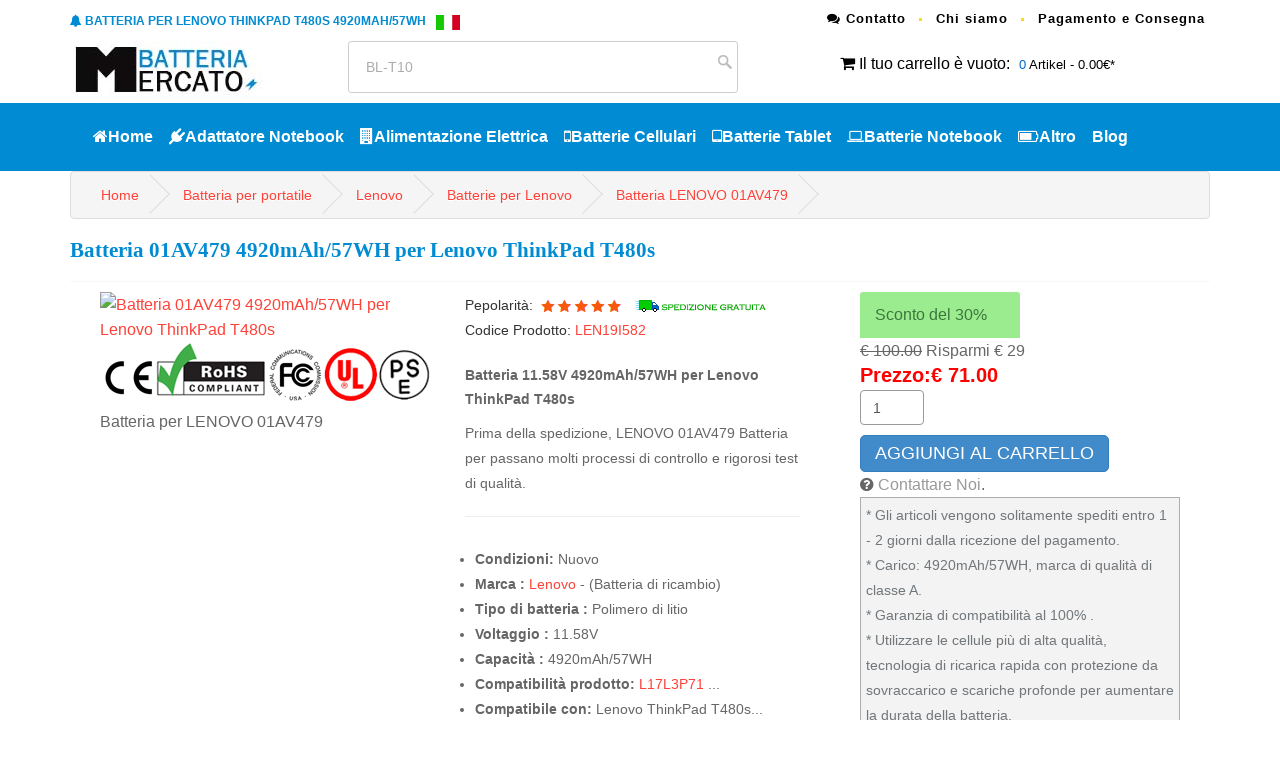

--- FILE ---
content_type: text/html; charset=UTF-8
request_url: https://www.batteriamercato.com/lenovo-batteria-01AV479-p180380.htm
body_size: 16232
content:
<!DOCTYPE html PUBLIC "-//W3C//DTD XHTML 1.0 Transitional//EN" "http://www.w3.org/TR/xhtml1/DTD/xhtml1-transitional.dtd">
<html xmlns="http://www.w3.org/1999/xhtml" lang="it-IT"><!-- InstanceBegin template="/Templates/model_detail.dwt.php" codeOutsideHTMLIsLocked="false" -->
<head>
<meta http-equiv="Content-Type" content="text/html; charset=utf-8" />
<meta name="viewport" content="width=device-width, initial-scale=1">
<base href="https://www.batteriamercato.com/" />
<!-- InstanceBeginEditable name="doctitle" -->
<title>LENOVO 01AV479 Batteria - 4920mAh/57WH Batteria Ricambio Compatibile per Lenovo ThinkPad T480s | Batteria Mercato</title>
<meta name="keywords" content="batteria Lenovo ThinkPad T480s,LENOVO 01AV479,LENOVO 01AV479 battery,Lenovo ThinkPad T480s,Lenovo ThinkPad T480s problemi batteria,01AV479 11.58V battery,batteria 01AV479,Lenovo ThinkPad T480s batteria,01AV479,LENOVO 01AV479 batteria,Lenovo batterie dei computer portatili ,caricabatterie pc per Lenovo ThinkPad T480s  notebook﻿ , Computer portatili  batteria mercato" />
<meta name="description" content="Stai ancora preoccupando del problema di mancanza di energia della batteria? Batteria per Computer portatili LENOVO 01AV479 4920mAh/57WH. Ci impegniamo a fornire batterie di ricambio di alta qualità per il tuo  laptop  Lenovo ThinkPad T480s.Si prega di stare tranquilli per comprare." />
<meta property="og:title" content="LENOVO 01AV479 Batteria - 4920mAh/57WH Batteria Ricambio Compatibile per Lenovo ThinkPad T480s | Batteria Mercato" />
<meta property="og:description" content="Stai ancora preoccupando del problema di mancanza di energia della batteria? Batteria per Computer portatili LENOVO 01AV479 4920mAh/57WH. Ci impegniamo a fornire batterie di ricambio di alta qualità per il tuo  laptop  Lenovo ThinkPad T480s.Si prega di stare tranquilli per comprare." /> 
<meta property="og:locale" content="it_IT" />
<meta name="og:url" content="/lenovo-batteria-01AV479-p180380.htm" />
<meta property="og:type" content="object" />
<meta property="og:image" content="https://www.akkusmarkt.de/imgbig/L17L3P71.jpg" />
<meta property="twitter:title" content="LENOVO 01AV479 Batteria - 4920mAh/57WH Batteria Ricambio Compatibile per Lenovo ThinkPad T480s | Batteria Mercato"/>
<meta property="twitter:description" content="Stai ancora preoccupando del problema di mancanza di energia della batteria? Batteria per Computer portatili LENOVO 01AV479 4920mAh/57WH. Ci impegniamo a fornire batterie di ricambio di alta qualità per il tuo  laptop  Lenovo ThinkPad T480s.Si prega di stare tranquilli per comprare."/>
<meta name="twitter:card" content="product"/>
<meta name="twitter:site" content="Batteriamercato"/>
<meta property="twitter:image" content="https://www.akkusmarkt.de/imgbig/L17L3P71.jpg"/>
<link rel="canonical" href="https://www.batteriamercato.com/lenovo-batteria-01AV479-p180380.htm" />
<meta name="author" contect="batteriamercato.com">
<meta name="robots" content="index,follow" />
<!-- InstanceEndEditable -->
<!-- InstanceBeginEditable name="head" --><!-- InstanceEndEditable -->
<link rel="stylesheet" href="https://www.batteriamercato.com/css/bootstrap.min.css"  type="text/css">
<link rel="stylesheet" href="https://www.batteriamercato.com/css/style.css">
<link href="https://www.batteriamercato.com/owl-carousel/owl.carousel.css" rel="stylesheet">
<link href="https://www.batteriamercato.com/owl-carousel/owl.theme.css" rel="stylesheet">
<link rel="stylesheet" href="https://www.batteriamercato.com/font-awesome-4.4.0/css/font-awesome.min.css"  type="text/css">
<script type="application/ld+json">
    {
      "@context": "https://schema.org/",
      "@type": "Product",
      "name": "Batteria LENOVO 01AV479",
      "image": [
        "https://www.akkusmarkt.de/imgbig/L17L3P71.jpg"
       ],
      "description": "Batteria 01AV479 per Lenovo ThinkPad T480s ▷ Tensione: 11.58V | ▷ Alta capacità con 4920mAh/57WH | ▷ Celle di qualità di ultima produzione",
      "sku": "LEN19I582",
      "mpn": "01AV479",
      "brand": {
        "@type": "Brand",
        "name": "Lenovo"
      },
      "review": {
        "@type": "Review",
        "reviewRating": {
          "@type": "Rating",
          "ratingValue": 4,
          "bestRating": 5
        },
        "author": {
          "@type": "Person",
          "name": "Batteriamercato.com"
        }
      },
      "aggregateRating": {
        "@type": "AggregateRating",
        "ratingValue": 4.4,
        "reviewCount": 89
      },
      "offers": {
        "@type": "Offer",
        "url": "https://www.batteriamercato.com/lenovo-batteria-01AV479-p180380.htm",
        "priceCurrency": "EUR",
        "price": 71.00,
        "priceValidUntil": "2026-01-20",
        "itemCondition": "https://schema.org/UsedCondition",
        "availability": "https://schema.org/InStock"
      }
    }
    </script>
<script src="https://www.batteriamercato.com/js/jquery-2.1.1.js"></script>
<!--moreimg-->
<link rel="stylesheet" type="text/css" href="https://www.batteriamercato.com/jquery.fancybox/jquery.fancybox.css" media="screen" />
<script type="text/javascript" src="https://www.batteriamercato.com/js/jquery-1.7.2.min.js"></script>
<script type="text/javascript" src="https://www.batteriamercato.com/jquery.fancybox/jquery.fancybox-1.2.1.pack.js"></script>
	<script type="text/javascript">
		$(document).ready(function() {
			$("#wrap a").fancybox();
		});
	</script>
<!-- Global site tag (gtag.js) - Google Analytics -->

<script async src="https://www.googletagmanager.com/gtag/js?id=G-9795T4J4MR"></script>

<script>

  window.dataLayer = window.dataLayer || [];

  function gtag(){dataLayer.push(arguments);}

  gtag('js', new Date());



  gtag('config', 'G-9795T4J4MR');

</script>
<script src="https://analytics.ahrefs.com/analytics.js" data-key="wWj/yCXCMr4g3EwpGVbESQ" async></script>
<meta name="google-site-verification" content="dScyTyji3K8d3jlNNf41doRgha4PceGHRGZtRLro7A4" /></head>
<body>
<header>

<nav id="top">

		<div class="container">
		
		<div class="row"><div class="col-md-7 pull-left"><h2 class="font" style="color: #008bd2;font-size: 12px;text-transform: uppercase;float: left; margin-top:10px;"><i class="fa fa-bell"></i>
		Batteria per Lenovo ThinkPad T480s 4920mAh/57WH		<img src="images/it.gif" alt="Batterie e Adattatori per fare Acquisti Online" style="float: right;padding-left:10px;">
	</h2> </div>

		 <div class="col-md-5 col-xs-12 pull-right">

					<ul class="list-inline top-link link">

						<li><a href="mailto:info@batteriamercato.com"><i class="fa fa-comments"></i> Contatto</a></li>
						<li><a href="http://www.batteriamercato.com/chi-siamo.html">Chi siamo</a></li>
					<li><a href="http://www.batteriamercato.com/pagamento-consegna.html">Pagamento e Consegna</a></li>

					</ul>

				</div></div>

			<div class="row">

				<div class="col-md-3 col-sm-3">

			<a href="http://www.batteriamercato.com/index.html" title="Batteria Mercato"><img src="images/logo.jpg"  alt="Batteria Mercato" class="hidden-xs"/></a>	

				</div>

				<div class="col-md-4 col-sm-4 search_box">

	     		<form name="serach" method="post" action="products_search.php">

			   <input type="text" name="gjz" id="gjz" value="BL-T10" onblur="this.style.color='#999';if(this.value=='') this.value='Cerca : BL-T10';" onkeyup="if(event.keyCode==13){doSearch();}" onfocus="this.style.color='#999';if(this.value=='Cerca : BL-T10') this.value='';" class="textbox" />

			   <input type="submit" value="">

	    </form>

	

				</div>

				<div class="col-md-4 col-sm-4 pull-right ma10">

				<i class="fa fa-shopping-cart"></i> <a href="http://www.batteriamercato.com/php_nav/cart.php">Il tuo carrello è vuoto</a>:

			  	   <div class="wrapper-dropdown-2"><span>0</span> Artikel - 0.00€*

			  	   	</div>

			  </div>

			</div>

		</div>

</nav>

	<nav id="menu" class="navbar">

		<div class="container">

			<div class="navbar-header"><span id="heading" class="visible-xs"><img src="images/logo.png"  alt="batteriamercato.com"/></span>

			  <button type="button" class="btn btn-navbar navbar-toggle" data-toggle="collapse" data-target=".navbar-ex1-collapse"><i class="fa fa-bars"></i></button>

			</div>

			<div class="collapse navbar-collapse navbar-ex1-collapse">

				<ul class="nav navbar-nav">
				<li><a href="http://www.batteriamercato.com/index.html"><i class="fa fa-home"></i>Home</a></li>
				
					<li class="dropdown"><a href="http://www.batteriamercato.com/adattatore-computer-portatile_Laa.htm" class="dropdown-toggle" data-toggle="dropdown"><i class="fa fa-plug"></i>Adattatore Notebook</a>

						<div class="dropdown-menu" style="margin-left: -180.625px;">

							<div class="dropdown-inner">

								<ul class="list-unstyled">

									<li><a href='http://www.batteriamercato.com/adattatore-computer-portatile/asus.htm'>Asus</a><li><a href='http://www.batteriamercato.com/adattatore-computer-portatile/dell.htm'>Dell</a><li><a href='http://www.batteriamercato.com/adattatore-computer-portatile/hp.htm'>Hp</a><li><a href='http://www.batteriamercato.com/adattatore-computer-portatile/sony.htm'>Sony</a><li><a href='http://www.batteriamercato.com/adattatore-computer-portatile/samsung.htm'>Samsung</a><li><a href='http://www.batteriamercato.com/adattatore-computer-portatile/acer.htm'>Acer</a><li><a href='http://www.batteriamercato.com/adattatore-computer-portatile/lenovo.htm'>Lenovo</a><li><a href='http://www.batteriamercato.com/adattatore-computer-portatile/lg.htm'>LG</a><li><a href='http://www.batteriamercato.com/adattatore-computer-portatile/microsoft.htm'>Microsoft</a><li><a href='http://www.batteriamercato.com/adattatore-computer-portatile/msi.htm'>Msi</a><li><a href='http://www.batteriamercato.com/adattatore-computer-portatile/toshiba.htm'>Toshiba</a><li><a href='http://www.batteriamercato.com/adattatore-computer-portatile/philips.htm'>Philips</a><li><a href='http://www.batteriamercato.com/adattatore-computer-portatile/apple.htm'>Apple</a><li><a href='http://www.batteriamercato.com/adattatore-computer-portatile/ibm.htm'>Ibm</a><li><a href='http://www.batteriamercato.com/adattatore-computer-portatile/chicony.htm'>Chicony</a><li><a href='http://www.batteriamercato.com/adattatore-computer-portatile/clevo.htm'>CLEVO</a><li><a href='http://www.batteriamercato.com/adattatore-computer-portatile/delta.htm'>Delta</a><li><a href='http://www.batteriamercato.com/adattatore-computer-portatile/leica.htm'>Leica</a><li><a href='http://www.batteriamercato.com/adattatore-computer-portatile/razer.htm'>Razer</a><li><a href='http://www.batteriamercato.com/adattatore-computer-portatile/panasonic.htm'>Panasonic</a><li><a href='http://www.batteriamercato.com/adattatore-computer-portatile_Laa.htm'>Guarda Tutto>></a></li>
								</ul>

							</div>

						</div>

					</li>

					<li class="dropdown"><a href="http://www.batteriamercato.com/alimentatore_Se.htm" class="dropdown-toggle" data-toggle="dropdown"><i class="fa fa-building"></i>Alimentazione Elettrica</a>

						<div class="dropdown-menu">

							<div class="dropdown-inner">

								<ul class="list-unstyled">

									<li><a href='http://www.batteriamercato.com/alimentatore/dell.htm'>Dell</a><li><a href='http://www.batteriamercato.com/alimentatore/hp.htm'>HP</a><li><a href='http://www.batteriamercato.com/alimentatore/lenovo.htm'>LENOVO</a><li><a href='http://www.batteriamercato.com/alimentatore/fsp.htm'>FSP</a><li><a href='http://www.batteriamercato.com/alimentatore/acbel.htm'>Acbel</a><li><a href='http://www.batteriamercato.com/alimentatore/enhance.htm'>Enhance</a><li><a href='http://www.batteriamercato.com/alimentatore/han.htm'>Han</a><li><a href='http://www.batteriamercato.com/alimentatore/delta.htm'>Delta</a><li><a href='http://www.batteriamercato.com/alimentatore/acer.htm'>Acer</a><li><a href='http://www.batteriamercato.com/alimentatore/juniper.htm'>Juniper</a><li><a href='http://www.batteriamercato.com/alimentatore/icom.htm'>ICOM</a><li><a href='http://www.batteriamercato.com/alimentatore/other.htm'>OTHER</a><li><a href='http://www.batteriamercato.com/alimentatore_Se.htm'>Guarda Tutto>></a></li>
								</ul>

							</div> 

						</div>

					</li>

					<li class="dropdown"><a href="http://www.batteriamercato.com/batterie-cell_Te.htm" class="dropdown-toggle" data-toggle="dropdown"><i class="fa fa-mobile-phone"></i>Batterie Cellulari</a>

						<div class="dropdown-menu" style="margin-left: -203.625px;">

							<div class="dropdown-inner">

								<ul class="list-unstyled">

								<li><a href='http://www.batteriamercato.com/batterie-cell/samsung.htm'>Samsung</a><li><a href='http://www.batteriamercato.com/batterie-cell/vivo.htm'>VIVO</a><li><a href='http://www.batteriamercato.com/batterie-cell/zte.htm'>ZTE</a><li><a href='http://www.batteriamercato.com/batterie-cell/oppo.htm'>OPPO</a><li><a href='http://www.batteriamercato.com/batterie-cell/xiaomi.htm'>Xiaomi</a><li><a href='http://www.batteriamercato.com/batterie-cell/coolpad.htm'>Coolpad</a><li><a href='http://www.batteriamercato.com/batterie-cell/motorola.htm'>Motorola</a><li><a href='http://www.batteriamercato.com/batterie-cell/huawei.htm'>Huawei</a><li><a href='http://www.batteriamercato.com/batterie-cell/nokia.htm'>Nokia</a><li><a href='http://www.batteriamercato.com/batterie-cell/lenovo.htm'>Lenovo</a><li><a href='http://www.batteriamercato.com/batterie-cell/alcatel.htm'>Alcatel</a><li><a href='http://www.batteriamercato.com/batterie-cell/htc.htm'>HTC</a><li><a href='http://www.batteriamercato.com/batterie-cell/doogee.htm'>DOOGEE</a><li><a href='http://www.batteriamercato.com/batterie-cell/gionee.htm'>GIONEE</a><li><a href='http://www.batteriamercato.com/batterie-cell/philips.htm'>Philips</a><li><a href='http://www.batteriamercato.com/batterie-cell/oukitel.htm'>Oukitel</a><li><a href='http://www.batteriamercato.com/batterie-cell/lg.htm'>LG</a><li><a href='http://www.batteriamercato.com/batterie-cell/hisense.htm'>Hisense</a><li><a href='http://www.batteriamercato.com/batterie-cell/sony.htm'>SONY</a><li><a href='http://www.batteriamercato.com/batterie-cell/asus.htm'>ASUS</a><li><a href='http://www.batteriamercato.com/batterie-cell_Te.htm'>Guarda Tutto>></a></li>
								</ul>

							</div>

						</div>

					</li>

					<li class="dropdown"><a href="http://www.batteriamercato.com/batterie-tablet_Ta.htm" class="dropdown-toggle" data-toggle="dropdown"><i class="fa fa-tablet"></i>Batterie Tablet</a>

						<div class="dropdown-menu" style="margin-left: -203.625px;">

							<div class="dropdown-inner">

								<ul class="list-unstyled">

								<li><a href='http://www.batteriamercato.com/batterie-tablet/samsung.htm'>Samsung</a><li><a href='http://www.batteriamercato.com/batterie-tablet/lenovo.htm'>Lenovo</a><li><a href='http://www.batteriamercato.com/batterie-tablet/asus.htm'>Asus</a><li><a href='http://www.batteriamercato.com/batterie-tablet/acer.htm'>Acer</a><li><a href='http://www.batteriamercato.com/batterie-tablet/huawei.htm'>HuaWei</a><li><a href='http://www.batteriamercato.com/batterie-tablet/amazon.htm'>Amazon</a><li><a href='http://www.batteriamercato.com/batterie-tablet/hp.htm'>HP</a><li><a href='http://www.batteriamercato.com/batterie-tablet/blackview.htm'>Blackview</a><li><a href='http://www.batteriamercato.com/batterie-tablet/xiaomi.htm'>Xiaomi</a><li><a href='http://www.batteriamercato.com/batterie-tablet/dell.htm'>Dell</a><li><a href='http://www.batteriamercato.com/batterie-tablet/apple.htm'>Apple</a><li><a href='http://www.batteriamercato.com/batterie-tablet/alcatel.htm'>Alcatel</a><li><a href='http://www.batteriamercato.com/batterie-tablet/mcnair.htm'>McNair</a><li><a href='http://www.batteriamercato.com/batterie-tablet/microsoft.htm'>Microsoft</a><li><a href='http://www.batteriamercato.com/batterie-tablet/toshiba.htm'>Toshiba</a><li><a href='http://www.batteriamercato.com/batterie-tablet/amazonDEQ1kindle.htm'>Amazon-Kindle</a><li><a href='http://www.batteriamercato.com/batterie-tablet/chuwi.htm'>Chuwi</a><li><a href='http://www.batteriamercato.com/batterie-tablet/zte.htm'>ZTE</a><li><a href='http://www.batteriamercato.com/batterie-tablet/lg.htm'>LG</a><li><a href='http://www.batteriamercato.com/batterie-tablet/oukitel.htm'>Oukitel</a><li><a href='http://www.batteriamercato.com/batterie-tablet_Ta.htm'>Guarda Tutto>></a></li>
								</ul>

							</div>

						</div>

					</li>

					<li class="dropdown"><a href="http://www.batteriamercato.com/batterie-PC-portatili_Lab.htm" class="dropdown-toggle" data-toggle="dropdown"><i class="fa fa-laptop"></i>Batterie Notebook</a>

						<div class="dropdown-menu" style="margin-left: -203.625px;">

							<div class="dropdown-inner">

								<ul class="list-unstyled">

								<li><a href='http://www.batteriamercato.com/batterie-PC-portatili/lenovo.htm'>Lenovo</a><li><a href='http://www.batteriamercato.com/batterie-PC-portatili/asus.htm'>Asus</a><li><a href='http://www.batteriamercato.com/batterie-PC-portatili/dell.htm'>Dell</a><li><a href='http://www.batteriamercato.com/batterie-PC-portatili/hp.htm'>Hp</a><li><a href='http://www.batteriamercato.com/batterie-PC-portatili/acer.htm'>Acer</a><li><a href='http://www.batteriamercato.com/batterie-PC-portatili/toshiba.htm'>Toshiba</a><li><a href='http://www.batteriamercato.com/batterie-PC-portatili/fujitsu.htm'>FUJITSU</a><li><a href='http://www.batteriamercato.com/batterie-PC-portatili/samsung.htm'>Samsung</a><li><a href='http://www.batteriamercato.com/batterie-PC-portatili/clevo.htm'>Clevo</a><li><a href='http://www.batteriamercato.com/batterie-PC-portatili/sony.htm'>Sony</a><li><a href='http://www.batteriamercato.com/batterie-PC-portatili/rtdpart.htm'>RTDpart</a><li><a href='http://www.batteriamercato.com/batterie-PC-portatili/msi.htm'>Msi</a><li><a href='http://www.batteriamercato.com/batterie-PC-portatili/hasee.htm'>Hasee</a><li><a href='http://www.batteriamercato.com/batterie-PC-portatili/apple.htm'>Apple</a><li><a href='http://www.batteriamercato.com/batterie-PC-portatili/ibm.htm'>Ibm</a><li><a href='http://www.batteriamercato.com/batterie-PC-portatili/panasonic.htm'>Panasonic</a><li><a href='http://www.batteriamercato.com/batterie-PC-portatili/nec.htm'>Nec</a><li><a href='http://www.batteriamercato.com/batterie-PC-portatili/medion.htm'>Medion</a><li><a href='http://www.batteriamercato.com/batterie-PC-portatili/gateway.htm'>Gateway</a><li><a href='http://www.batteriamercato.com/batterie-PC-portatili/getac.htm'>GETAC</a><li><a href='http://www.batteriamercato.com/batterie-PC-portatili_Lab.htm'>Guarda Tutto>></a></li>
								</ul>

							</div>

						</div>

					</li>

					<li class="dropdown"><a href="http://www.batteriamercato.com/batterie-other_Oth.htm" class="dropdown-toggle" data-toggle="dropdown"><i class="fa fa fa-battery-three-quarters"></i>Altro</a>

						<div class="dropdown-menu" style="margin-left: -203.625px;">

							<div class="dropdown-inner">

								<ul class="list-unstyled">

								<li><a href='http://www.batteriamercato.com/batterie-other/motorola.htm'>Motorola</a><li><a href='http://www.batteriamercato.com/batterie-other/panasonic.htm'>Panasonic</a><li><a href='http://www.batteriamercato.com/batterie-other/sony.htm'>Sony</a><li><a href='http://www.batteriamercato.com/batterie-other/samsung.htm'>Samsung</a><li><a href='http://www.batteriamercato.com/batterie-other/canon.htm'>Canon</a><li><a href='http://www.batteriamercato.com/batterie-other/zebra.htm'>Zebra</a><li><a href='http://www.batteriamercato.com/batterie-other/hytera.htm'>Hytera</a><li><a href='http://www.batteriamercato.com/batterie-other/other.htm'>Other</a><li><a href='http://www.batteriamercato.com/batterie-other/maxell.htm'>MAXELL</a><li><a href='http://www.batteriamercato.com/batterie-other/jbl.htm'>JBL</a><li><a href='http://www.batteriamercato.com/batterie-other/honeywell.htm'>Honeywell</a><li><a href='http://www.batteriamercato.com/batterie-other/kenwood.htm'>Kenwood</a><li><a href='http://www.batteriamercato.com/batterie-other/baofeng.htm'>Baofeng</a><li><a href='http://www.batteriamercato.com/batterie-other/icom.htm'>ICOM</a><li><a href='http://www.batteriamercato.com/batterie-other/bfdx.htm'>BFDX</a><li><a href='http://www.batteriamercato.com/batterie-other/xiaomi.htm'>Xiaomi</a><li><a href='http://www.batteriamercato.com/batterie-other/apple.htm'>Apple</a><li><a href='http://www.batteriamercato.com/batterie-other/garmin.htm'>Garmin</a><li><a href='http://www.batteriamercato.com/batterie-other/dji.htm'>DJI</a><li><a href='http://www.batteriamercato.com/batterie-other/philips.htm'>Philips</a><li><a href='http://www.batteriamercato.com/batterie-other_Oth.htm'>Guarda Tutto>></a></li>
								</ul>

							</div>

						</div>

					</li>
					<li class="dropdown">
						<a href="https://www.batteriamercato.com/blog/">Blog</a>
					</li>

	</ul>

			</div>

		</div>

	</nav>
	</header>    <!-- InstanceBeginEditable name="EditRegion4" --><!-- InstanceEndEditable -->
<div id="page-content" class="index-page">
	<div class="container"><!-- InstanceBeginEditable name="EditRegion5" -->
	<div class="prodetaicon">
							<ul class="breadcrumb">
						<li><a href="http://www.batteriamercato.com/index.html">Home</a></li>
						<li><a href="http://www.batteriamercato.com/batterie-PC-portatili_Lab.htm" title="Batteria per  portatile ">Batteria per  portatile </a></li> 
                        <li><a href="http://www.batteriamercato.com/Lenovo-Lab-Model.htm" title="Lenovo ">Lenovo</a></li>
						<li><a href="http://www.batteriamercato.com/batterie-PC-portatili/lenovo.htm" title="Batterie per Lenovo">Batterie per Lenovo</a></li>
						<li><a href="http://www.batteriamercato.com//lenovo-batteria-01AV479-p180380.htm" title="Batteria 01AV479">Batteria LENOVO 01AV479</a></li>
					</ul>
	<h1 itemprop="name" style="font-size: 1.3em;padding-bottom: 20px;">
    Batteria 01AV479 4920mAh/57WH per Lenovo ThinkPad T480s    </h1>
				<div class="wrap-vid">
                <div class="col-md-8">
				<div class="col-md-6"><div id="wrap"><a rel="group" title="Batteria 01AV479 4920mAh/57WH per Lenovo ThinkPad T480s" href="https://www.akkusmarkt.de/imgbig/L17L3P71.jpg"><img src="https://www.akkusmarkt.de/imgbig/L17L3P71.jpg" alt="Batteria 01AV479 4920mAh/57WH per Lenovo ThinkPad T480s" /></a><br />
	</div>
	<img src="images/recycle.gif" />
     <span>Batteria per LENOVO 01AV479</span>
	</div>
				<div class="col-md-6">
				<p style="font-size: 14px;margin:0;">
				<!-- Tutte le nostre Batteria per  portatile  LENOVO 01AV479 sono state testate e pienamente compatibili con le specifiche del prodotto, Ricambio Batteria per  portatile  per 01AV479 Lenovo ThinkPad T480s! -->
				<!-- La batteria per LENOVO 01AV479 è una sostituzione di alta qualità e di nuova marca. Questa batteria ha le stesse prestazioni o superiori a quella originale, quindi è compatibile al 100% con il tuo Lenovo. La batteria utilizza la tecnologia ioni di litio Quindi non ha l'effetto memoria. -->
				<!-- La Batteria del Computer Portatile  LENOVO 01AV479 è una sostituzione di alta qualità e di nuova marca. Questa batteria ha le stesse prestazioni o superiori a quella originale, quindi è compatibile al 100% con il tuo  laptop . La Batteria del Computer Portatile  utilizza la tecnologia ioni di litio Quindi non ha l'effetto memoria. -->
				</p>
				<!-- <p>Batteria ricambio LENOVO 01AV479</p> -->
				<span class="proSku">Pepolarità:<img src="images/Pepolarita.png"></span>

				<img src="images/Free-Shipping.gif" alt="spedizione gratuita!">
				<br>
				<span class="proSku">Codice Prodotto: <a href="https://www.batteriamercato.com/lenovo-Detail-01AV479-180380-battery.html" target="_blank">LEN19I582</a> </span><br />
				<!-- <span style=" font-size:14px;color:cornflowerblue;">Normalmente spedito entro 1-2 giorni lavorativi!</span><br> -->
                <!-- <span class="font_gr"> Disponibilità immediata.<img src="images/ico_CheckVerde.gif" alt="Disponibilità" title="Disponibile"/> </span> -->
				<!-- <span class="font_gr">In Scorta. Tempo di consegna 10-20 giorni lavorativi</span><br> -->
				
				<h2 style="font-size: 14px;line-height: 24px;">Batteria 11.58V 4920mAh/57WH per Lenovo ThinkPad T480s</h2>
                <p style="font-size:14px;">
				Prima della spedizione, LENOVO 01AV479 Batteria per passano molti processi di controllo e rigorosi test di qualità.
				<!-- Acquistare batteria LENOVO 01AV479 di alta qualità qui. Sostituzione Batteria per  portatile  LENOVO 01AV479 con prezzo basso, 1 anno di garanzia! -->
			</p>
				<hr>
				
				<ul>
                     
                    <li><b>Condizioni:</b> Nuovo</li>
					<li><b>Marca :</b> <a href="http://www.batteriamercato.com/batterie-PC-portatili/lenovo.htm">Lenovo</a> - (Batteria di ricambio)</li>
					<li><b>Tipo di batteria :</b> Polimero di litio</li>					<li><b>Voltaggio :</b> 11.58V</li>					<li><b>Capacità :</b> 4920mAh/57WH</li>															<li><b>Compatibilità prodotto:</b>  <a href="http://www.batteriamercato.com/lenovo-batteria-L17L3P71-p180380.htm">L17L3P71</a>  ...</li>					<li><b>Compatibile con:</b> Lenovo ThinkPad T480s...</li>				<li><b>Spedizione verso:</b> Tutto il mondo</li>
				<!-- <li><b>Tempo di processamento:</b> Spedito In 24 Ore</li> -->
				<!-- <li><b>Garanzia di soddisfazione: </b>12 mesi completi di garanzia e di rimborso nei 30 giorni</li> -->
				<!-- <li><b>Pagamento sicuro:</b> PayPal è il metodo di pagamento più sicuro</li>
                <li><b>Pagamento 100% di sicurezza:</b>Per la sicurezza del tuo account e la privacy personale, utilizziamo metodi di pagamento online sicuri al 100%, consegna rapida e pagamento sicuro e crittografia SSL.</li> -->
				  </ul>
				<!--  <div class="bggray">
                  * Garanzia: 1ANNO! <br>
                  * Fino a 500 cicli di ricarica durante la vita della batteria.<br />
                  * Protezione da corti circuiti e controllo surriscaldamento<br />
                  * Lunga durata <br/>
                  * Batteria compatibile di altissima Qualità, certificazione CE Autentica.<br />
                  * Batteria ad Alta Capacità, bassa autoscarica e lunga durata.<br />
                  * Circuito di protezione (IC) da sovraccarico, cortocircuito, temperatura, carica, scarica <br />
                  * Chimica agli IONI-LITIO.NESSUN EFFETTO MEMORIA !!
                  
                  </div>-->
				  </div>
                <img src="images/garantie14.png"  alt="Il nostro vantaggio" >
				</div>
				<div class="col-md-4">
				  <div class="col-md-12">
							<div class="box-green">Sconto del 30%</div>
							<span style="text-decoration: line-through;">€ 100.00</span> Risparmi € 29<br /> <span itemprop="price" style="font-size: 20px;color:red; font-weight:bold;">Prezzo:€ 71.00</span>
					<form action="date/cart_buy.php" method="post">
					<input type="hidden" name="item_name" value="LENOVO 01AV479 4920mAh/57WH 11.58V ">
					<input type="hidden" name="jian"  value="01AV479">
					<input type="hidden" name="pid" value="180380">
					<input type="hidden" name="amount" value="71.00">
					<input type='text' name='qty' id='qty' value='1' class='form-control'><button type='submit' id='insert_submit' class='btn btn-primary waiting'>AGGIUNGI AL CARRELLO</button></form>	
					<div class="clearfix"></div>
					<i class="fa fa-question-circle"></i> <span class="a_color"><a href="mailto:info@batteriamercato.com">Contattare Noi</a>.</span>
					<!--<img src="images/payment-logo.png" alt="Vendita online di batterie" />-->
                     <div class="bggray">
                  <!--* Garanzia: 1ANNO! <br>
                  * Fino a 500 cicli di ricarica durante la vita della batteria.<br />
                  * Protezione da corti circuiti e controllo surriscaldamento<br />
                  * Lunga durata <br/>-->
                  <!-- * Batteria compatibile di altissima Qualità, certificazione CE Autentica.<br />
                  * Batteria ad Alta Capacità, bassa autoscarica e lunga durata.<br />
                  * Circuito di protezione (IC) da sovraccarico, cortocircuito, temperatura, carica, scarica <br />
                  * Chimica agli IONI-LITIO.NESSUN EFFETTO MEMORIA !! -->
				  * Gli articoli vengono solitamente spediti entro 1 - 2 giorni dalla ricezione del pagamento.<br>
				    <!-- * Gli articoli vengono solitamente spediti entro 1-2 giorni dalla ricezione del pagamento.<br> -->
				    * Carico: 4920mAh/57WH, marca di qualità di classe A.<br>
					* Garanzia di compatibilità al 100% .<br>
					* Utilizzare le cellule più di alta qualità, tecnologia di ricarica rapida con protezione da sovraccarico e scariche profonde per aumentare la durata della batteria.<br>
					* I prodotti sono certificati CE<br>
					* Garanzia di rimborso di 30 giorni / garanzia di 12 mesi di prodotto.
				  <!-- * Consegna e Veloce Pagamento sicuro e crittografia SSL. -->
                  </div>
				  </div>
</div>
<div class="btn btn-default pull-right"><a href="http://www.batteriamercato.com/lenovo-batteria-01AV479-p180380.htm#detail">Vedi i dettagli >></a></div>
</div>
<!-- <img src="images/garantie13.png"  alt="Il nostro vantaggio" /> -->
</div><!-- InstanceEndEditable -->
			<div class="row">
				<div id="main-content" class="col-md-8">
			    <!-- InstanceBeginEditable name="EditRegion3" -->
					
					<div class="pro_detai"><a name="detail" id="detail"></a>
					<dl class="hb">
					<h2><dt>Alta qualita LENOVO 01AV479 Batteria Panoramica del Prodotto</dt></h2>
					<dd>Marca : <span class="liright"><a href="http://www.batteriamercato.com/batterie-PC-portatili/lenovo.htm">Lenovo</a> - (Batteria di ricambio)</span></dd>
					<dd>Garanzia : <span class="liright">1 anno</span></dd>
                    
                    <dd>Struttura chimica della batteria:<span class="liright"> Ioni di litio , Tipo più nuovo di ricaricabile, con prestazioni migliori.</span></dd>
					<dd class="fff">Tipo di batteria : <span class="liright">Li-ion</span></dd>					<dd>Voltaggio : <span class="liright">11.58V</span></dd>					<dd class="fff">Capacità : <span class="liright">4920mAh/57WH</span></dd>										<dd class="fff part">Sostituisce i seguenti prodotti: <span class="liright"><a href='http://www.batteriamercato.com/lenovo-batteria-L17L3P71-p180380.htm'>L17L3P71</a> <a href='http://www.batteriamercato.com/lenovo-batteria-SB10K97620-p180380.htm'>SB10K97620</a> <a href='http://www.batteriamercato.com/lenovo-batteria-01AV478-p180380.htm'>01AV478</a> <a href='http://www.batteriamercato.com/lenovo-batteria-01AV479-p180380.htm'>01AV479</a> <a href='http://www.batteriamercato.com/lenovo-batteria-01AV480-p180380.htm'>01AV480</a> </span></dd>
<dd class="fff part">Compatibile con i seguenti apparecchi: <span class="liright">Lenovo ThinkPad T480s</span></dd>
					
					</dl>
					<img src="images/Protezionedisicurezza.png" alt="Protezione di sicurezza">
					
					<!-- <p><img src="images/Modalitdipagamentoit.png" alt="Metodo di pagamento"></p> -->
					
	<div class="box">

	<div class="box-header">

	<h2><i class="fa fa-globe"></i> Prodotti correlati per Lenovo <a href="http://www.batteriamercato.com/s/01AV479">01AV479</a></h2></div>

	
			<div class="box-content" style="margin-top:0px;">

			<div class="col-md-2">

			<a href="http://www.batteriamercato.com/lenovo-batteria-L17M3P71-p1776682.htm">

			<img src="https://www.akkusmarkt.de/imgbig/L17M3P71.jpg"  border="0" alt='Lenovo ThinkPad T480S 01AV478 ... Batterie'/></a>

			</div>

			<div class="col-md-7">

			<h6>Lenovo ThinkPad T480S 01AV478 ...</h6>

			<p>Chimica: Li-ion   

			Voltaggio:<b>11.52V 13.2V</b>
			Capacità: <b>57Wh 4.95Ah</b> 

			
			01AV479 Batteria del computer portatile per :L17M3P71 - Lenovo ThinkPad T480S 01AV478 01AV47</p></div>

			<div class="col-md-3">

			<div class="vid-tags"><b class="price_red">&#8364; 70.00</b><br /><b class="price_old">&#8364; 98.00</b><br /><button type="button" id="insert_submit" class="btn btn-primary waiting"><a href="http://www.batteriamercato.com/lenovo-batteria-L17M3P71-p1776682.htm">More Info</a></button></div>

			</div>

			</div>

			

	</div>

<div class="clearfix"></div>
<ul class="brand_listmodel">
<p>* <span class="price_red">Batteria Per Lenovo</p>
 
<li class="col-md-6 col-sm-12 col-xs-12">+  <a href='http://www.batteriamercato.com/LENOVO-GeekPro-G5000-IRX9/M1785601.htm' > LENOVO GeekPro G5000 IRX9</a> </li>
 
<li class="col-md-6 col-sm-12 col-xs-12">+  <a href='http://www.batteriamercato.com/Lenovo-L23B2PG3/M1785617.htm' > Lenovo L23B2PG3</a> </li>
 
<li class="col-md-6 col-sm-12 col-xs-12">+  <a href='http://www.batteriamercato.com/Lenovo-XIAOXIN-Pad-Pro-2024/M1785570.htm' > Lenovo XIAOXIN Pad Pro 2024</a> </li>
 
<li class="col-md-6 col-sm-12 col-xs-12">+  <a href='http://www.batteriamercato.com/LENOVO-Thinkpad-T570/M1785585.htm' > LENOVO Thinkpad T570</a> </li>
 
<li class="col-md-6 col-sm-12 col-xs-12">+  <a href='http://www.batteriamercato.com/LENOVO-L22D2P32/M1785448.htm' > LENOVO L22D2P32</a> </li>
 
<li class="col-md-6 col-sm-12 col-xs-12">+  <a href='http://www.batteriamercato.com/Lenovo-L19D2P31/M1785332.htm' > Lenovo L19D2P31</a> </li>
 
<li class="col-md-6 col-sm-12 col-xs-12">+  <a href='http://www.batteriamercato.com/Lenovo-Legion-Y700-3-Gen-TB-9707F-321FU/M1785312.htm' > Lenovo Legion Y700 3 Gen TB-9707F 3...</a> </li>
 
<li class="col-md-6 col-sm-12 col-xs-12">+  <a href='http://www.batteriamercato.com/Lenovo-IdeaPad-Flex-10-Series/M1785152.htm' > Lenovo IdeaPad Flex 10 Series</a> </li>
 
<li class="col-md-6 col-sm-12 col-xs-12">+  <a href='http://www.batteriamercato.com/Lenovo-Y480/M1785154.htm' > Lenovo Y480</a> </li>
 
<li class="col-md-6 col-sm-12 col-xs-12">+  <a href='http://www.batteriamercato.com/Lenovo-Yoga-7-2-in-1-14ILL10-L23B4PF3/M1785098.htm' > Lenovo Yoga 7 2-in-1 14ILL10 L23B4P...</a> </li>
 
<li class="col-md-6 col-sm-12 col-xs-12">+  <a href='http://www.batteriamercato.com/Lenovo-IdeaPad-Slim-5-16IRH10R/M1785000.htm' > Lenovo IdeaPad Slim 5 16IRH10R</a> </li>
 
<li class="col-md-6 col-sm-12 col-xs-12">+  <a href='http://www.batteriamercato.com/Lenovo-L24B3PG1-L24D3PG1-L24M3PG1-L24X3PG1/M1784936.htm' > Lenovo L24B3PG1 L24D3PG1 L24M3PG1 L...</a> </li>
 
<li class="col-md-6 col-sm-12 col-xs-12">+  <a href='http://www.batteriamercato.com/Lenovo-L24D3PG2/M1784937.htm' > Lenovo L24D3PG2</a> </li>
 
<li class="col-md-6 col-sm-12 col-xs-12">+  <a href='http://www.batteriamercato.com/Lenovo-X390-X395-TP00106A/M1784866.htm' > Lenovo X390 X395 TP00106A</a> </li>
 
<li class="col-md-6 col-sm-12 col-xs-12">+  <a href='http://www.batteriamercato.com/Lenovo-IdeaPad-Pro-5-14IRH8/M1784900.htm' > Lenovo IdeaPad Pro 5 14IRH8</a> </li>
 
<li class="col-md-6 col-sm-12 col-xs-12">+  <a href='http://www.batteriamercato.com/Lenovo-L23M4PG4/M1784823.htm' > Lenovo L23M4PG4</a> </li>
 
<li class="col-md-6 col-sm-12 col-xs-12">+  <a href='http://www.batteriamercato.com/Lenovo-ThinkBook-Plus-G5-Tab-Station/M1784824.htm' > Lenovo ThinkBook Plus G5 Tab Statio...</a> </li>
 
<li class="col-md-6 col-sm-12 col-xs-12">+  <a href='http://www.batteriamercato.com/Lenovo-Thinkpad-E16-Gen-2/M1784701.htm' > Lenovo Thinkpad E16 Gen 2</a> </li>
</ul>
<div class="clear"></div>
<h4 class="list-group-item active">Nuovo prodotto</h4>
<div class="post wrap-vid col-md-3 col-xs-6 cathyadd">
								<div class="zoom-container col-xs-12">
									<div class="zoom-caption">
										
										
									</div>
									<a href="http://www.batteriamercato.com/panasonic-batteria-CF-VZSU0XU-p1785600.htm"><img src="https://www.akkusmarkt.de/imgbig/CF-VZSU0XU.jpg" alt="CF-VZSU0XU" /></a>
								</div>
								<div class="wrapper col-xs-12">
									<h5 class="vid-name"><a href="http://www.batteriamercato.com/panasonic-batteria-CF-VZSU0XU-p1785600.htm">CF-VZSU0XU</a></h5>
									<div class="info">
										<h6>per <a href="http://www.batteriamercato.com/batterie-PC-portatili/panasonic.htm">PANASONIC</a></h6>
										<span>PANASONIC CF-XZ6/CF-XZ62/CF-XZ</span> 
<b class="price_red">&#8364; 71.00</b> <b class="price_old">&#8364; 100.00</b>
									</div>
								</div>
							</div>
<div class="post wrap-vid col-md-3 col-xs-6 cathyadd">
								<div class="zoom-container col-xs-12">
									<div class="zoom-caption">
										
										
									</div>
									<a href="http://www.batteriamercato.com/lenovo-batteria-L23M4PK4-p1785601.htm"><img src="https://www.akkusmarkt.de/imgbig/L23M4PK4(1).jpg" alt="L23M4PK4" /></a>
								</div>
								<div class="wrapper col-xs-12">
									<h5 class="vid-name"><a href="http://www.batteriamercato.com/lenovo-batteria-L23M4PK4-p1785601.htm">L23M4PK4</a></h5>
									<div class="info">
										<h6>per <a href="http://www.batteriamercato.com/batterie-PC-portatili/lenovo.htm">LENOVO</a></h6>
										<span>LENOVO GeekPro G5000 IRX9</span> 
<b class="price_red">&#8364; 64.00</b> <b class="price_old">&#8364; 90.00</b>
									</div>
								</div>
							</div>
<div class="post wrap-vid col-md-3 col-xs-6 cathyadd">
								<div class="zoom-container col-xs-12">
									<div class="zoom-caption">
										
										
									</div>
									<a href="http://www.batteriamercato.com/rtdpart-batteria-408474-3S1P-p1785602.htm"><img src="https://www.akkusmarkt.de/imgbig/408474-3S1P(1).jpg" alt="408474-3S1P" /></a>
								</div>
								<div class="wrapper col-xs-12">
									<h5 class="vid-name"><a href="http://www.batteriamercato.com/rtdpart-batteria-408474-3S1P-p1785602.htm">408474-3S1P</a></h5>
									<div class="info">
										<h6>per <a href="http://www.batteriamercato.com/batterie-PC-portatili/rtdpart.htm">RTDPART</a></h6>
										<span>RTDPART 408474-3S1P</span> 
<b class="price_red">&#8364; 54.00</b> <b class="price_old">&#8364; 76.00</b>
									</div>
								</div>
							</div>
<div class="post wrap-vid col-md-3 col-xs-6 cathyadd">
								<div class="zoom-container col-xs-12">
									<div class="zoom-caption">
										
										
									</div>
									<a href="http://www.batteriamercato.com/mechrevo-batteria-5958C2-2S-p1785603.htm"><img src="https://www.akkusmarkt.de/imgbig/5958C2-2S(1).jpg" alt="5958C2-2S" /></a>
								</div>
								<div class="wrapper col-xs-12">
									<h5 class="vid-name"><a href="http://www.batteriamercato.com/mechrevo-batteria-5958C2-2S-p1785603.htm">5958C2-2S</a></h5>
									<div class="info">
										<h6>per <a href="http://www.batteriamercato.com/batterie-PC-portatili/mechrevo.htm">MECHREVO</a></h6>
										<span>Mechrevo 5958C2-2S</span> 
<b class="price_red">&#8364; 54.00</b> <b class="price_old">&#8364; 76.00</b>
									</div>
								</div>
							</div>
<div class="post wrap-vid col-md-3 col-xs-6 cathyadd">
								<div class="zoom-container col-xs-12">
									<div class="zoom-caption">
										
										
									</div>
									<a href="http://www.batteriamercato.com/rtdpart-batteria-5059E2-2S1P-1-p1785604.htm"><img src="https://www.akkusmarkt.de/imgbig/5059E2-2S1P-1(1).jpg" alt="5059E2-2S1P-1" /></a>
								</div>
								<div class="wrapper col-xs-12">
									<h5 class="vid-name"><a href="http://www.batteriamercato.com/rtdpart-batteria-5059E2-2S1P-1-p1785604.htm">5059E2-2S1P-1</a></h5>
									<div class="info">
										<h6>per <a href="http://www.batteriamercato.com/batterie-PC-portatili/rtdpart.htm">RTDPART</a></h6>
										<span>RTDPART 5059E2-2S1P-1</span> 
<b class="price_red">&#8364; 65.00</b> <b class="price_old">&#8364; 92.00</b>
									</div>
								</div>
							</div>
<div class="post wrap-vid col-md-3 col-xs-6 cathyadd">
								<div class="zoom-container col-xs-12">
									<div class="zoom-caption">
										
										
									</div>
									<a href="http://www.batteriamercato.com/positivo-batteria-GF-647888-2S-p1785605.htm"><img src="https://www.akkusmarkt.de/imgbig/GF-647888-2S(1).jpg" alt="GF-647888-2S" /></a>
								</div>
								<div class="wrapper col-xs-12">
									<h5 class="vid-name"><a href="http://www.batteriamercato.com/positivo-batteria-GF-647888-2S-p1785605.htm">GF-647888-2S</a></h5>
									<div class="info">
										<h6>per <a href="http://www.batteriamercato.com/batterie-PC-portatili/positivo.htm">POSITIVO</a></h6>
										<span>Positivo GF-647888-2S WYC67811</span> 
<b class="price_red">&#8364; 45.00</b> <b class="price_old">&#8364; 64.00</b>
									</div>
								</div>
							</div>
<div class="post wrap-vid col-md-3 col-xs-6 cathyadd">
								<div class="zoom-container col-xs-12">
									<div class="zoom-caption">
										
										
									</div>
									<a href="http://www.batteriamercato.com/infinix-batteria-499977-3S-p1785606.htm"><img src="https://www.akkusmarkt.de/imgbig/499977-3S(1).jpg" alt="499977-3S" /></a>
								</div>
								<div class="wrapper col-xs-12">
									<h5 class="vid-name"><a href="http://www.batteriamercato.com/infinix-batteria-499977-3S-p1785606.htm">499977-3S</a></h5>
									<div class="info">
										<h6>per <a href="http://www.batteriamercato.com/batterie-PC-portatili/infinix.htm">INFINIX</a></h6>
										<span>Infinix Zero Book Ultra ZL12</span> 
<b class="price_red">&#8364; 71.00</b> <b class="price_old">&#8364; 100.00</b>
									</div>
								</div>
							</div>
<div class="post wrap-vid col-md-3 col-xs-6 cathyadd">
								<div class="zoom-container col-xs-12">
									<div class="zoom-caption">
										
										
									</div>
									<a href="http://www.batteriamercato.com/rtdpart-batteria-B14GA-p1785607.htm"><img src="https://www.akkusmarkt.de/imgbig/B14GA(1).jpg" alt="B14GA" /></a>
								</div>
								<div class="wrapper col-xs-12">
									<h5 class="vid-name"><a href="http://www.batteriamercato.com/rtdpart-batteria-B14GA-p1785607.htm">B14GA</a></h5>
									<div class="info">
										<h6>per <a href="http://www.batteriamercato.com/batterie-PC-portatili/rtdpart.htm">RTDPART</a></h6>
										<span>RTDPART B14GA 323442414S</span> 
<b class="price_red">&#8364; 54.00</b> <b class="price_old">&#8364; 76.00</b>
									</div>
								</div>
							</div>
<div class="clearfix"></div>
<div class="newinfo">
	<h2 style="background-color: #FD0005;padding: 10px 20px 10px;color: #FFFFFF;font-size: 14px;">Perché acquistare la batteria 01AV479 da noi?</h2>
	<p>
	La sostituzione della batteria Lenovo ThinkPad T480s è completamente nuova.<br>
	Le batterie sono realizzate secondo le specifiche originali, compatibili al 100% con il tuo  laptop .<br>
	La batteria può essere ricaricata 300-500 volte, Ecosostenibile e durevole.<br>
	Ogni batteria ha superato una serie di certificazioni di sicurezza, come CE, UL, ROHS, ISO9001 / 9002.<br>
	La batteria sarà rigorosamente testata dai nostri tecnici prima di essere spedita a te!
	</p>
<h2 style="background-color: #FD0005;padding: 10px 20px 10px;color: #FFFFFF;font-size: 14px;">Perché ci scelgono? (La fiducia deriva dalla qualità e promettiamo un servizio migliore.)</h2>
<b>Pagamento sicuro al 100%</b><br>
Batteriamercato.com presta molta attenzione alla protezione dei dati personali sulla privacy, abbiamo adottato tutte le misure necessarie per garantire che la Sua esperienza di acquisto sia sicura ed affidabile al 100, avente sempre la fiducia per acquistare la batteria Lenovo ThinkPad T480s in totale sicurezza!<br>
<b>Garanzia di rimborso incondizionato di 30 giorni</b><br>
Le garantiamo che la <em>batteria 01AV479</em> può essere utilizzata gratuitamente per 30 giorni: durante questo periodo, se non sei soddisfatto della qualità o del servizio della Batteria LENOVO 01AV479, puoi restituirlo senza motivo.<br>
<b>Servizio di garanzia di 1 anno, con la sostituzione gratuita.</b><br>
Offriamo un servizio di riparazione gratuito per 12 mesi per la Batteria Lenovo ThinkPad T480s presenta i problemi di qualità durante il periodo di garanzia.<br>
<b>Scegliamo i migliori fornitori</b><br>
Batteriamercato.com seleziona rigorosamente i fornitori, gestiamo i fornitori attraverso un sistema di qualificazione professionale, di solito selezioniamo i migliori fornitori e ottimizziamo il processo di approvvigionamento per garantire che tutti i prodotti soddisfino gli standard di qualità e le Vostre esigenze. E al prezzo migliore delle vendite dirette in fabbrica, La permette di acquistare una <b>Batteria Lenovo ThinkPad T480s</b> di alta qualità in Italia.<br>
<br>
<!-- <h3>Nota:</h3>
1.Prima di effettuare l'ordine, ti consigliamo vivamente di aprire la custodia posteriore del tuo latptop e di verificare l'esatto numero di parte della batteria originale del tuo laptop.<br />
2.Scarica il nuovo utilizzo della batteria al 5% (non allo 0%), quindi carica al 95% e cicla 3-4 volte.<br />
3. Non disassemblare, schiacciare o forare. Non gettare nel fuoco o nell'acqua.<br />
4.Se si rimuove la batteria per un lungo periodo, caricare più dell'80% almeno una volta entro un mese.<br />
5.Don collegare l'adattatore per lungo tempo mentre si utilizza la batteria. Potrebbe danneggiare la batteria.<br />
6.Quando si utilizza la batteria, prestare attenzione per prevenire l'esposizione e l'umidità.<br /> -->
<!-- <h3>Perchè questa è una LENOVO 01AV479 batteria di qualità?</h3></div>
-I mAh dichiarati sono reali.<br />
-La qualità delle celle è di primissima scelta.<br />
-La qualità della plastica è selezionatissima.<br />
-Qualità dei contatti e dell'assemblaggio, rispettano i vincoli più alti in materia di sicurezza.<br />
-Queste batterie hanno tutte le certificazioni per poter essere commercializzate in Europa rispettando tutti i vincoli di sicurezza.<br /><br /> -->
Cerchi una batteria per Lenovo ThinkPad T480s? Batteria 01AV479 per Lenovo ThinkPad T480s. Sostituite la batteria esaurita del vostro attrezzatura, donandogli nuova e lunga energia per il suo perfetto funzionamento. I prodotti <a href="/lenovo-batteria-01AV479-p180380.htm">LENOVO 01AV479</a> sono testati a seconda dei migliori standard e prodotti utilizzando componenti di alta qualità. Le batterie nuove necessitano di almeno 10 cicli di carica per rendere al massimo.<br /><br />
I marchi e i modelli citati in questo sito Web hanno il solo scopo di indicare che i nostri prodotti possono essere utilizzati sui modelli di questo marchio e che i marchi coinvolti sono di proprietà dei rispettivi marchi.
  <p><img src="images/fullTest.jpg"/></p>
<h2 style="background-color: #FD0005;padding: 10px 20px 10px;color: #FFFFFF;font-size: 14px;">FAQ</h2>
<p>
<h3 style="font-size: 15px;background: none;color: #555555;padding: 0;">Quanto tempo ci vuole per ricaricare completamente la batteria LENOVO 01AV479?</h3><br>
Il tempo di ricarica varia a seconda del sistema. Se il sistema supporta ExpressCharge ™, la batteria in genere avrà una carica superiore all'80% dopo circa un'ora di carica e viene completamente ricaricata in circa 2 ore a sistema spento.<br>
<h3 style="font-size: 15px;background: none;color: #555555;padding: 0;">Come caricare la nuova batteria 01AV479?</h3><br>
La nuova batteria 01AV479 viene normalmente spedita in condizioni di carica parziale. Si prega di fare circolare la batteria a piena carica (più di 12 ore) e scaricarla al 5% -10% per 3 ~ 5 volte per raggiungere alla sua capacità nominale massima prima dell'uso.<br>
A volte dopo che la nuova batteria viene caricata per 10-15 minuti, la spia del dispositivo indica che la batteria è completamente caricata. Si prega di rimuovere la batteria dal dispositivo, reinstallarla e ricaricarla.<br>
Inoltre, si dovrebbe caricare in tempo mentre la potenza dovreve rimasta solo il 10% -20%. Se la batteria non viene utilizzata per un lungo periodo, si prega di caricare la batteria una volta al mese e mantenere l’alimentazione della batteria superiore al 50%.<br>
<h3 style="font-size: 15px;background: none;color: #555555;padding: 0;">Come prolungare la durata della batteria 01AV479?</h3><br>
Si prega di caricare completamente il portatile prima di usarlo per la prima volta. La tua nuova batteria 01AV479 è in uno stato di scarico per la spedizione. Caricare la batteria del computer portatile almeno 5 volte in modo da poter ottenere la piena capacità della batteria.<br>
Non tenere la batteria in funzione fino allo 0%. Il motivo più comune per cui le batterie dei portatili si esauriscono o si guastano è che vengono spesso svuotate. Se la carica della batteria del laptop è inferiore al 3%, si potrebbe danneggiare la batteria e quindi non funzionare correttamente.<br>
Caricare la batteria prima di portare la batteria al 20%. Gli studi hanno dimostrato che quando la batteria è caricata nel 20% della durata di batteria e poi viene caricata al 80%, la batteria durerà più lungo. Ciò massimizzerà la durata della batteria.<br>
Utilizzare la batteria Lenovo ThinkPad T480s in un ambiente asciutto e pulito. Quando il  laptop  non è in uso, si prega di spegnerlo il più possibile per ridurre la perdita della batteria.<br>
</p>
<p><a href="http://www.batteriamercato.com/index.html">Home</a> << <a href="http://www.batteriamercato.com/batterie-PC-portatili_Lab.htm" title="Batteria per  portatile ">Batteria per  portatile </a> << <a href="http://www.batteriamercato.com/batterie-PC-portatili/rtdpart.htm" title="Batteria per RTDPART">Batterie per RTDPART</a> <<  <a href="http://www.batteriamercato.com/Lenovo-Lab-Model.htm" title="RTDPART ">RTDPART</a> << <a href="http://www.batteriamercato.com//lenovo-batteria-01AV479-p180380.htm" title="batteria LENOVO 01AV479">Batteria LENOVO 01AV479</a><br />
</p>
</div>
<p>Tag: batteria Lenovo ThinkPad T480s,LENOVO 01AV479,01AV479 11.58V battery,batteria 01AV479,Lenovo ThinkPad T480s batteria,01AV479,LENOVO 01AV479 batteria</p>
 <!---start new products-->
 
 <!--  -->
 <!---end-->
</div><!-- InstanceEndEditable -->
				<div class="line"></div>
				</div>
				
				<div id="sidebar" class="col-md-4">

					<!---- Start Widget ---->

					<div class="widget wid-follow">

						<div class="heading"><h4><i class="fa fa-users"></i> Acquista per Marca</h4></div>

						<div class="content">

							<a href="http://www.batteriamercato.com/Dell-Lab-Model.htm"><img src="images/brand/dell.jpg" alt="Dell Batteria"/></a>

							<a href="http://www.batteriamercato.com/Asus-Lab-Model.htm"><img src="images/brand/asus.jpg" alt="Asus Batteria"/></a>

							<a href="http://www.batteriamercato.com/batterie-cell/alcatel.htm"><img src="images/brand/alcatel.jpg" alt="Batteria Per Alcatel"/></a>

							<a href="https://www.batteriamercato.com/batterie-tablet/samsung.htm"><img src="images/brand/samsung.jpg" alt="Samsung Batterie"/></a>

							<a href="http://www.batteriamercato.com/Apple-Lab-Model.htm"><img src="images/brand/apple.jpg" alt="Apple Batterie"/></a>

							<a href="https://www.batteriamercato.com/batterie-tablet/amazon.htm"><img src="images/brand/amazonkindle.jpg" alt="Amazon Kindle Batterie"/></a>

							<a href="https://www.batteriamercato.com/batterie-cell/cubot.htm"><img src="images/brand/cubot.jpg" alt="Cubot Batterie"/></a>

							<a href="https://www.batteriamercato.com/batterie-cell/huawei.htm"><img src="images/brand/huawei.jpg" alt="Huawei Batterie"/></a>

							<a href="https://www.batteriamercato.com/batterie-cell/lg.htm"><img src="images/brand/lg.jpg" alt="LG Batterie"/></a>

							

							<a href="http://www.batteriamercato.com/Lenovo-Lab-Model.htm"><img src="images/brand/lenovo.jpg" alt="Lenovo Batterie"/></a>
							<a href="http://www.batteriamercato.com/batterie-cell/oneplus.htm"><img src="images/brand/oneplus.jpg" alt="OnePlus Batterie"/></a>

							<a href="https://www.batteriamercato.com/batterie-PC-portatili/razer.htm"><img src="images/brand/razer.jpg" alt="Razer Batterie"/></a>

						<a href="https://www.batteriamercato.com/batterie-other/kenwood.htm"><img src="images/brand/kenwood.jpg" alt="Kenwood Batterie"/></a>

							<a href="http://www.batteriamercato.com/Toshiba-Lab-Model.htm"><img src="images/brand/toshiba.jpg" alt="Toshiba Batterie"/></a>

							<a href="http://www.batteriamercato.com/Sony-Lab-Model.htm"><img src="images/brand/sony.jpg" alt="Sony Batterie"/></a>

						

							</div>
						<a href="https://www.batteriamercato.com/siemens-batteria-SP304-p1779399.htm" target="_blank"><img src="../images/itav.jpg"  alt="Batteria SP304 8650mAh per Siemens Simatic Field PG M4"/></a><br>
						<div class="line"></div>
						<a href="https://www.batteriamercato.com/bose-batteria-061384-p178982.htm" target="_blank"><img src="../images/itav2.jpg"  alt="Batteria 061384 2230mAH/17Wh per Bose Soundlink Mini I ONE"/></a><br>
						<div class="line"></div>
						<a href="https://www.batteriamercato.com/samsung-batteria-VCA-SBT90-p1776187.htm" target="_blank"><img src="../images/itav3.jpg"  alt="Batteria VCA-SBT90 62.62Wh 2.85Ah per Samsung Jet 90 VS9000 JET90 Stick Vacuum"/></a><br>
						<div class="line"></div>
						<a href="https://www.batteriamercato.com/apple-batteria-A1672-p1777619.htm" target="_blank"><img src="../images/itav4.jpg"  alt="Batteria A1672 1950mAh per Apple Magic Mouse 2"/></a><br>
						<div class="line"></div>

					</div>

					<!---- Start Widget ---->

					<div class="widget">

						<div class="heading"><h4><i class="fa fa-tags"></i> Tag</h4></div>

						<div class="content">

							<ul class="list-inline">

							<li><a href='http://www.batteriamercato.com/phenix-batteria-PH18650-10-p1785418.htm'>PH18650-10,</a></li><li><a href='http://www.batteriamercato.com/apple-batteria-A2059-p1775733.htm'>A2059,</a></li><li><a href='http://www.batteriamercato.com/sanyo-batteria-5N-700AACL-p1777352.htm'>5N-700AACL,</a></li><li><a href='http://www.batteriamercato.com/inrico-batteria-B-81G-p1784354.htm'>B-81G,</a></li><li><a href='http://www.batteriamercato.com/doogee-batteria-BAT24ZN1385150-p1783511.htm'>BAT24ZN1385150,</a></li><li><a href='http://www.batteriamercato.com/lenovo-batteria-21L3P71-p1782693.htm'>21L3P71,</a></li><li><a href='http://www.batteriamercato.com/fujitsu-batteria-FPCBP557-p1782381.htm'>FPCBP557,</a></li><li><a href='http://www.batteriamercato.com/asus-batteria-C31N2019-p1782459.htm'>C31N2019,</a></li><li><a href='http://www.batteriamercato.com/fluke-batteria-BP290-p1780789.htm'>BP290,</a></li><li><a href='http://www.batteriamercato.com/doogee-batteria-BAT23RK43400-p1784305.htm'>BAT23RK43400,</a></li><li><a href='http://www.batteriamercato.com/hp-batteria-PV03XL-p1782350.htm'>PV03XL,</a></li><li><a href='http://www.batteriamercato.com/ulefone-batteria-GQ3276RB-p1784030.htm'>GQ3276RB,</a></li><li><a href='http://www.batteriamercato.com/hp-batteria-HSTNM-B011-p1778297.htm'>HSTNM-B011,</a></li><li><a href='http://www.batteriamercato.com/motorola-batteria-KC40-p1778858.htm'>KC40,</a></li><li><a href='http://www.batteriamercato.com/oukitel-batteria-S6802-p1785069.htm'>S6802,</a></li><li><a href='http://www.batteriamercato.com/microsoft-batteria-BL-L4D-p180208.htm'>BL-L4D,</a></li><li><a href='http://www.batteriamercato.com/leica-batteria-GEB364-p1783527.htm'>GEB364,</a></li><li><a href='http://www.batteriamercato.com/amazonDEQ1kindle-batteria-ST32-p1782999.htm'>ST32,</a></li><li><a href='http://www.batteriamercato.com/gicom-batteria-BA-PT-1-p1784943.htm'>BA-PT-1,</a></li><li><a href='http://www.batteriamercato.com/dell-batteria-PKWVM-p1776737.htm'>PKWVM,</a></li>
							</ul>

						</div>
						<div class="heading"><h4><i class="fa fa-clock-o"></i> Comment</h4></div>

						<div class="content">

							<ul class="list-inline">

<li><a href="http://www.batteriamercato.com/vivo-batteria-B-X2-p1784310.htm">Batteria per Vivo B-X2 (2290mAh/17.77Wh 7.76V )</a></li>

<li><a href="http://www.batteriamercato.com/oppo-batteria-BLP891-p1779514.htm">Batteria per OPPO BLP891 (2400mAh 7.74V )</a></li>

<li><a href="http://www.batteriamercato.com/samsung-batteria-EB-BG900BBE-p1778443.htm">Batteria per Samsung EB-BG900BBE (2800mAh 3.85V )</a></li>

<li><a href="http://www.batteriamercato.com/samsung-batteria-IA-BP85ST-p1779139.htm">Batteria per Samsung IA-BP85ST (850mAh 7.4V )</a></li>

<li><a href="http://www.batteriamercato.com/blackberry-batteria-JS1-p1780559.htm">Batteria per BlackBerry JS1 (1450mAh 3.7V )</a></li>

<li><a href="http://www.batteriamercato.com/amazonDEQ1kindle-batteria-MC-354775-p1779770.htm">Batteria per Amazon-Kindle MC-354775 (1420mAh 3.7V )</a></li>

<li><a href="http://www.batteriamercato.com/samsung-batteria-EB483450VU-p180848.htm">Batteria per Samsung EB483450VU (900mAh 3.7V )</a></li>

<li><a href="http://www.batteriamercato.com/hp-batteria-RE03XL-p180356.htm">Batteria per HP RE03XL (3750mAh/45WH 11.55V/13.2V )</a></li>

<li><a href="http://www.batteriamercato.com/dell-batteria-722KK-p1777135.htm">Batteria per Dell 722KK (52Wh 7.6V/8.85V )</a></li>

<li><a href="http://www.batteriamercato.com/dell-batteria-H7XW1-p5486.htm">Batteria per Dell H7XW1 (3000mAh 44Wh 14.8V )</a></li>

<li><a href="http://www.batteriamercato.com/topcon-batteria-TBB-2-p1776522.htm">Batteria per Topcon TBB-2 (2300mAh 7.2V )</a></li>

<li><a href="http://www.batteriamercato.com/hp-batteria-LP03XL-p178940.htm">Batteria per HP LP03XL (55.5Wh/4680mAh 11.4V )</a></li>

<li><a href="http://www.batteriamercato.com/gateway-batteria-ACEB0185010000005-p1580.htm">Batteria per gateway ACEB0185010000005 (4400mAh 11.1V )</a></li>

<li><a href="http://www.batteriamercato.com/lenovo-batteria-L19L3PG1-p1782375.htm">Batteria per Lenovo L19L3PG1 (47Wh 11.52V )</a></li>

<li><a href="http://www.batteriamercato.com/medion-batteria-456484-3S-1-p1782373.htm">Batteria per Medion 456484-3S-1 (3896mAh 11.55V )</a></li>

<li><a href="http://www.batteriamercato.com/nothing-batteria-NT03-p1784520.htm">Batteria per Nothing NT03 (5000mAh 3.89V )</a></li>

<li><a href="http://www.batteriamercato.com/chem_usa-batteria-A42-M6-p1380.htm">Batteria per chem_usa A42-M6 (4400mAh 14.8V )</a></li>

<li><a href="http://www.batteriamercato.com/dell-batteria-MV07R-p1776574.htm">Batteria per Dell MV07R (68WH 15.2V )</a></li>

<li><a href="http://www.batteriamercato.com/phenix-batteria-PH18650-10-p1785418.htm">Batteria per Phenix PH18650-10 (2500mAh 7.3V )</a></li>

<li><a href="http://www.batteriamercato.com/apple-batteria-A2059-p1775733.htm">Batteria per Apple A2059 (291.8mah/1.113Whr 3.81V/4.35V )</a></li>

<li><a href="http://www.batteriamercato.com/sanyo-batteria-5N-700AACL-p1777352.htm">Batteria per Sanyo 5N-700AACL (700mAh 6V )</a></li>

<li><a href="http://www.batteriamercato.com/inrico-batteria-B-81G-p1784354.htm">Batteria per Inrico B-81G (3800 mAh/14.44Wh 3.8V )</a></li>

<li><a href="http://www.batteriamercato.com/doogee-batteria-BAT24ZN1385150-p1783511.htm">Batteria per Doogee BAT24ZN1385150 (2575mAh 7.78V )</a></li>

<li><a href="http://www.batteriamercato.com/lenovo-batteria-21L3P71-p1782693.htm">Batteria per Lenovo 21L3P71 (3400mAh 11.58V )</a></li>

<li><a href="http://www.batteriamercato.com/fujitsu-batteria-FPB0355S-p1782381.htm">Batteria per Fujitsu FPB0355S (4250mAh 7.2V )</a></li>

<li><a href="http://www.batteriamercato.com/asus-batteria-C31N2019-p1782459.htm">Batteria per Asus C31N2019 (5260mAh 11.61V )</a></li>

<li><a href="http://www.batteriamercato.com/fluke-batteria-BP290-p1780789.htm">Batteria per Fluke BP290 (2500mAh 10.8V )</a></li>

<li><a href="http://www.batteriamercato.com/doogee-batteria-BAT23RK43400-p1784305.htm">Batteria per Doogee BAT23RK43400 (3400mAh/13.09Wh 3.85V )</a></li>

<li><a href="http://www.batteriamercato.com/hp-batteria-PV03XL-p1782350.htm">Batteria per HP PV03XL (43.3Wh 11.55V )</a></li>

<li><a href="http://www.batteriamercato.com/chuwi-batteria-5059B4-2S1P-p1781838.htm">Batteria per Chuwi 5059B4-2S1P (5000mAh 7.6V )</a></li>


</ul>
						</div>

						<div class="line"></div>

                        <div class="heading"><h4><i class="fa fa-clock-o"></i> Novità Prodotto</h4></div>

						<div class="content">

							<ul class="list-inline">

<li><a href="http://www.batteriamercato.com/panasonic-batteria-CF-VZSU0XU-p1785600.htm">Batteria CF-VZSU0XU per PANASONIC CF-XZ6/CF-XZ62/</a></li>

<li><a href="http://www.batteriamercato.com/lenovo-batteria-L23M4PK4-p1785601.htm">Batteria L23M4PK4 per LENOVO GeekPro G5000 IRX9</a></li>

<li><a href="http://www.batteriamercato.com/rtdpart-batteria-408474-3S1P-p1785602.htm">Batteria 408474-3S1P per RTDPART 408474-3S1P</a></li>

<li><a href="http://www.batteriamercato.com/mechrevo-batteria-5958C2-2S-p1785603.htm">Batteria 5958C2-2S per Mechrevo 5958C2-2S</a></li>

<li><a href="http://www.batteriamercato.com/rtdpart-batteria-5059E2-2S1P-1-p1785604.htm">Batteria 5059E2-2S1P-1 per RTDPART 5059E2-2S1P-1</a></li>

<li><a href="http://www.batteriamercato.com/positivo-batteria-GF-647888-2S-p1785605.htm">Batteria GF-647888-2S per Positivo GF-647888-2S WYC</a></li>

<li><a href="http://www.batteriamercato.com/infinix-batteria-499977-3S-p1785606.htm">Batteria 499977-3S per Infinix Zero Book Ultra Z</a></li>

<li><a href="http://www.batteriamercato.com/rtdpart-batteria-B14GA-p1785607.htm">Batteria B14GA per RTDPART B14GA 323442414S</a></li>

<li><a href="http://www.batteriamercato.com/asus-batteria-C22N2207-p1785608.htm">Batteria C22N2207 per ASUS Vivobook 15i 2023 Se</a></li>

<li><a href="http://www.batteriamercato.com/senhaix-batteria-SPTT-N70-p1785609.htm">Batteria SPTT-N70 per SenHaiX SPTT-N70</a></li>

<li><a href="http://www.batteriamercato.com/senhaix-batteria-SHX-PT10-p1785610.htm">Batteria SHX-PT10 per SenHaiX 1400</a></li>

<li><a href="http://www.batteriamercato.com/motorola-batteria-PMNN4888A-p1785611.htm">Batteria PMNN4888A per MOTOROLA R5</a></li>

<li><a href="http://www.batteriamercato.com/motorola-batteria-PMNN4440H-p1785612.htm">Batteria PMNN4440H per MOTOROLA XIR E8600</a></li>

<li><a href="http://www.batteriamercato.com/rtdpart-batteria-U3674113P-2S1P-p1785613.htm">Batteria U3674113P-2S1P per RTDPART U3674113P-2S1P</a></li>

<li><a href="http://www.batteriamercato.com/rtdpart-batteria-AEC485494-1S2P-p1785614.htm">Batteria AEC485494-1S2P per RTDPART AEC485494-1S2P</a></li>

<li><a href="http://www.batteriamercato.com/xiaomi-batteria-DH1405CWS-p1785615.htm">Batteria DH1405CWS per XIAOMI Smartmi Pioneer A1</a></li>

<li><a href="http://www.batteriamercato.com/medcaptain-batteria-18650-3S1P-02-p1785616.htm">Batteria 18650-3S1P-02 per Medcaptain SYS50/52</a></li>

<li><a href="http://www.batteriamercato.com/lenovo-batteria-L23B2PG3-p1785617.htm">Batteria L23B2PG3 per Lenovo L23B2PG3</a></li>


</ul>
						</div>
						<div class="line"></div>

                        <div class="heading"><h4><i class="fa fa-clock-o"></i> Articoli interessanti</h4></div>

						<div class="content">
						<ul class="list-inline">
							              <li style="width: 100%;">• <a href="https://www.batteriamercato.com/blog-posts/583.html">I Migliori Smartphone del 2025: Dai Low-Cost ai Top di Gamma, Tutte le Novità Dell’anno</a></li>

              <li style="width: 100%;">• <a href="https://www.batteriamercato.com/blog-posts/582.html">Manutenzione Tablet: La Guida per Farlo Durare di Più e i Modelli Migliori</a></li>

              <li style="width: 100%;">• <a href="https://www.batteriamercato.com/blog-posts/581.html">Realme 15 e 15 Pro: Debuttano con Batteria da Record e Nuovi Chipset, Presto in Italia</a></li>

              <li style="width: 100%;">• <a href="https://www.batteriamercato.com/blog-posts/580.html">Massimizzare l'Autonomia dello Smartphone: Consigli Essenziali per Chi è Sempre in Movimento</a></li>


						</ul>

						</div>

					</div>

					<div class="widget wid-banner">

					</div>

				</div>							</div>
  </div>
		
</div>
	<div class="wrap-footer">
			<div class="container">
				<div class="row"> 
					<aside class="add-footer col-md-3">
                       <ul class="addcalist">
                            <li><span><strong>Panasonic Batteria PC portatile</strong></span></li>
							<li><a href='http://www.batteriamercato.com/panasonic-batteria-CF-VZSU0XU-p1785600.htm' title=CF-VZSU0XU>CF-VZSU0XU Batteria</a></li><li><a href='http://www.batteriamercato.com/panasonic-batteria-CF-VZSU0QW-p1784946.htm' title=CF-VZSU0QW>CF-VZSU0QW Batteria</a></li><li><a href='http://www.batteriamercato.com/panasonic-batteria-CF-VZSU1AW-p1784125.htm' title=CF-VZSU1AW>CF-VZSU1AW Batteria</a></li><li><a href='http://www.batteriamercato.com/panasonic-batteria-CF-VZSU2CJS-p1782325.htm' title=CF-VZSU2CJS>CF-VZSU2CJS Batteria</a></li><li><a href='http://www.batteriamercato.com/panasonic-batteria-CF-VZSU1YJS-p1782322.htm' title=CF-VZSU1YJS>CF-VZSU1YJS Batteria</a></li>						</ul>
                        </aside>
                        <aside class="add-footer col-md-3">
                        <ul class="addcalist">
                            <li><span><strong>Oukitel batterie Per cellulari</strong></span></li>
							<li><a href='http://www.batteriamercato.com/oukitel-batteria-KC-N4000C-p1785278.htm' title=KC-N4000C>KC-N4000C Batteria</a></li><li><a href='http://www.batteriamercato.com/oukitel-batteria-C63-p1785130.htm' title=C63>C63 Batteria</a></li><li><a href='http://www.batteriamercato.com/oukitel-batteria-S87-p1785099.htm' title=S87>S87 Batteria</a></li><li><a href='http://www.batteriamercato.com/oukitel-batteria-KC-N4000B-p1785075.htm' title=KC-N4000B>KC-N4000B Batteria</a></li><li><a href='http://www.batteriamercato.com/oukitel-batteria-S97-p1785073.htm' title=S97>S97 Batteria</a></li>						</ul>
                        </aside>
                        <aside class="add-footer col-md-3">
                        <ul class="addcalist">
                            <li><span><strong>Amazon Batteria Per PC Tablet</strong></span></li>
							<li><a href='http://www.batteriamercato.com/amazon-batteria-58-000377-p1782660.htm' title=58-000377>58-000377 Batteria</a></li><li><a href='http://www.batteriamercato.com/amazon-batteria-58-000313-p1777331.htm' title=58-000313>58-000313 Batteria</a></li><li><a href='http://www.batteriamercato.com/amazon-batteria-2955C7-p179917.htm' title=2955C7>2955C7 Batteria</a></li><li><a href='http://www.batteriamercato.com/amazon-batteria-MC-308594-p179916.htm' title=MC-308594>MC-308594 Batteria</a></li><li><a href='http://www.batteriamercato.com/amazon-batteria-GP-S10-346392-0100-p179876.htm' title=GP-S10-346392-0100>GP-S10-346392-0100 Batteria</a></li>						</ul>
                         </aside>
                         <aside class="add-footer col-md-3">
                        <ul class="addcalist">
                            <li><span><strong>Acer Batteria Per PC Tablet</strong></span></li>
							<li><a href='http://www.batteriamercato.com/acer-batteria-PR-234385G-p1778689.htm' title=PR-234385G>PR-234385G Batteria</a></li><li><a href='http://www.batteriamercato.com/acer-batteria-PR-284983N-p1778688.htm' title=PR-284983N>PR-284983N Batteria</a></li><li><a href='http://www.batteriamercato.com/acer-batteria-Q81118AA1-p1775753.htm' title=Q81118AA1>Q81118AA1 Batteria</a></li><li><a href='http://www.batteriamercato.com/acer-batteria-HPP279594AB-p1775623.htm' title=HPP279594AB>HPP279594AB Batteria</a></li><li><a href='http://www.batteriamercato.com/acer-batteria-4260124P-p1775473.htm' title=4260124P>4260124P Batteria</a></li>						</ul>
                         </aside>
                    
                    </div>
                    </div>
                    </div> 
<footer>

		<div class="top-footer">

			<ul class="footer-social list-inline">

				<li><a href="http://batteriamercato.com/blog/"><i class="fa fa-wordpress"></i> <span>Wordpress</span></a></li>

				<li><a href="https://batteriamercato.blogspot.com/"><i class="fa fa-google-plus"></i> <span>Google+</span></a></li>

				<li><a href="http://www.batteriamercato.com/sitemap.xml"><i class="fa fa-rss"></i> <span>Rss</span></a></li>

			</ul>  

		</div>

		<div class="wrap-footer">

			<div class="container">

				<div class="row"> 

					<aside class="col-footer col-md-3">

						<h3 class="footer-title">Informazioni Aziendali</h3>

						<div class="textwidget">Specializzata, da oltre 15 anni nella vendita di batterie, fornisce batterie per ogni tipo di mezzo: Batterie per Notebook & Portatile, Batteries per Telefoni & Cellulari, Tablet  Batterie, etc.</div>
						<p><strong>Links:</strong><a href="https://www.denchi-pc.jp/"><img src="../images/jp.gif" width="24" alt="denchi-pc.jp"></a><a href="https://www.batterytype.com/"><img src="../images/us.gif" width="24" alt="batterytype.com"></a><a href="https://www.akkusmarkt.de/"><img src="../images/de.gif" width="24" alt="akkusmarkt.de"></a><a href="https://www.batteriestore.co.uk/"><img src="../images/uk.gif" width="24" alt="batteriestore.co.uk"></a><a href="https://www.poder-bateria.com/"><img src="../images/es.gif" width="24" alt="poder-bateria.com"></a><a href="https://www.pour-batterie.com/"><img src="../images/fr.gif" width="24" alt="pour-batterie.com"></a><a href="http://www.pcbatteria.it/"><img src="../images/it.gif" width="24" alt="pcbatteria.it"></a><a href="https://www.accuden.nl/"><img src="../images/nl.gif" width="24" alt="accuden.nl"></a></p>
					</aside> 

					<aside class="col-footer col-md-3 widget_recent_entries">

						<h3 class="footer-title">ASSISTENZA CLIENTI</h3>

						<ul>

							<li><a href="http://www.batteriamercato.com/politics.html">Privacy Policy</a></li>

							<li><a href="http://www.batteriamercato.com/chi-siamo.html">Chi siamo</a></li>

							<li><a href="http://www.batteriamercato.com/pagamento-consegna.html">Pagamento e Consegna</a></li>

							<li><a href="http://www.batteriamercato.com/garanzia-recesso.html">Garanzia e Recesso</a></li>

						</ul>

					</aside>

					<aside class="col-footer col-md-3">

						<h3 class="footer-title">Guida & supporto</h3>

						<p>

							100% compatibili con le batterie originali<br>
Consegna e Veloce Pagamento sicuro e crittografia SSL<br>
1 anno garanzia! 30 giorni garanzia di rimborso!<br>
Ogni prodotto è sottoposto a rigorosi test di controllo e di qualità.<br>

				    </p></aside>

					<aside class="col-footer col-md-3 wptt_TwitterTweets">

						<h3 class="footer-title">Batterie PC(RSS)</h3>

						<ul>


						<li><a href="http://www.batteriamercato.com/sitemap.xml">Sitemap</a></li>
						<li><a href="http://www.batteriamercato.com/product/top.html">Popolari</a></li>

					<li><a href="http://www.batteriamercato.com/product/new.html">Novità</a></li>

                       <li><a href="http://www.batteriamercato.com/batterie-PC-portatili_Lab.htm">Batterie</a></li>

                       <li><a href="http://www.batteriamercato.com/adattatore-computer-portatile_Laa.htm">Adattatores</a></li>

					   <li><a href="http://www.batteriamercato.com/blog/">Blog</a></li>
					   <li><a href="https://www.batteriamercato.com/tip.html">Ultime notizie</a></li>
					   <li><a href="http://www.batteriamercato.com/faq.html">FAQ »</a></li>

</ul></aside>
					<div class="widget wid-post">
						<img src="../images/SSL_foot.png" alt="Pagamento 100% sicuro" style="display: block;margin: 0 auto;">
					</div>
	<div class="widget wid-post">
                        <div class="heading"><h4><i class="fa fa-clock-o"></i>Prezzo</h4></div>
						<div class="content">
                        <ul class="list-inline">
                        <li><a  href="http://www.batteriamercato.com/price/0-15.htm">0 &#8364; - 14.99 &#8364;</a></li>
                        <li><a  href="http://www.batteriamercato.com/price/15-30.htm">15 &#8364; - 29.99 &#8364;</a></li>
                        <li><a  href="http://www.batteriamercato.com/price/30-45.htm">30 &#8364; - 44.99 &#8364;</a></li><br />
                        <li><a  href="http://www.batteriamercato.com/price/45-60.htm">45 &#8364; - 59.99 &#8364;</a></li>
                        <li><a  href="http://www.batteriamercato.com/price/60-75.htm">60 &#8364; - 74.99 &#8364;</a></li>
                        <li><a  href="http://www.batteriamercato.com/price/75-90.htm">75 &#8364; - 89.99 &#8364;</a></li>
                        <li><a  href="http://www.batteriamercato.com/price/90-105.htm">90 &#8364; - 104.99 &#8364;</a></li>
                        <li><a  href="http://www.batteriamercato.com/price/105-120.htm">105 &#8364; - 119.99 &#8364;</a></li>
                        <li><a  href="http://www.batteriamercato.com/price/120-135.htm">120 &#8364; - 134.99 &#8364;</a></li>
                        <li><a  href="http://www.batteriamercato.com/price/135-150.htm">135 &#8364; - 149.99 &#8364;</a></li>
                        <li><a  href="http://www.batteriamercato.com/price/150-165.htm">150 &#8364; - 164.99 &#8364;</a></li>
                        <li><a  href="http://www.batteriamercato.com/price/165-180.htm">165 &#8364; - 179.99 &#8364;</a></li>
                        <li><a  href="http://www.batteriamercato.com/price/180-195.htm">180 &#8364; - 194.99 &#8364;</a></li>
                        <li><a  href="http://www.batteriamercato.com/price/195-210.htm">195 &#8364; - 209.99 &#8364;</a></li>
                        <li><a  href="http://www.batteriamercato.com/price/210-225.htm">210 &#8364; - 224.99 &#8364;</a></li>
                        <li><a  href="http://www.batteriamercato.com/price/150-579.htm">150 &#8364; - 579 &#8364;</a></li>
                        </ul>
						</div>
						<div class="line"></div>

				Disclaimer:

<p><small>Le batterie e gli adattatori forniti dalla nostra Società sono [sostituzione] vendute per l'uso con alcuni prodotti di produttori di computer, e ogni riferimento a prodotti o marchi registrati di tali società è puramente a scopo di identificare i produttori di computer con cui i nostri prodotti [sono i sostituti per] può essere utilizzato. La nostra azienda e questo sito non sono né affiliati con, autorizzato da licenza, i distributori per l', né legato in alcun modo a questi produttori di computer, né sono i prodotti offerti in vendita tramite il nostro sito web prodotto da o venduti con l'autorizzazione dei produttori di i computer con cui i nostri prodotti [sono sostituzione di] può essere utilizzato.</small></p>

					</div>

				</div>

			</div>

		</div>

		<div class="bottom-footer">

			<div class="container">

				<div class="row">

					<div class="col-md-6 col-sm-6 copyright">

						<span>Copyright &copy; 2026 BatteriaMercato.com</span>

                        

					</div>

					<div class="col-md-6 col-sm-6 link">

						<div class="menu-footer-menu-container">

							<ul id="menu-footer-menu" class="menu list-inline">

								<li><a href="http://www.batteriamercato.com/index.html" title="Siamo un Negozio Specializzato in Batterie e Adattatori per fare Acquisti Online"><i class="fa fa-home"></i> Home</a></li>

								<li><a href="mailto:info@batteriamercato.com"><i class="fa fa-comments"></i> Contact</a></li>

								<li><a href="http://www.batteriamercato.com/faq.html"><i class="fa fa-question-circle"></i> FAQ</a></li><br>
								<li><a style="font-size: 12px;font-weight: normal;color: #222222;" href="https://www.xn--baterasadaptador-dsb.es/" target="_blank" title="bateríasadaptador.es">Spagnolo</a></li>
								<li><a style="font-size: 12px;font-weight: normal;color: #222222;" href="https://www.charger-batteries.com/" target="_blank" title="charger-batteries.com">Inglese</a></li>
								<li><a style="font-size: 12px;font-weight: normal;color: #222222;" href="https://www.buyakkus.de/" target="_blank" title="buyakkus.de">Tedesco</a></li>
								<li><a style="font-size: 12px;font-weight: normal;color: #222222;" href="https://www.kiesaccu.com/" target="_blank" title="kiesaccu.com">Olandese</a></li>
								

							</ul>

						</div>

					</div>

				</div>

			</div>

		</div> 

	</footer>

<script type="text/javascript" src="js/move-top.js"></script> 

<script type="text/javascript">

		$(document).ready(function() {			

			$().UItoTop({ easingType: 'easeOutQuart' });

			

		});

	</script>

    <a href="https://www.batteriamercato.com/lenovo-batteria-01AV479-p180380.htm#" id="toTop"><span id="toTopHover"> </span></a>	<script src="https://www.batteriamercato.com/js/bootstrap.min.js"></script>
	<script src="https://www.batteriamercato.com//owl-carousel/owl.carousel.js"></script>
    <script>
    $(document).ready(function() {
      $("#owl-demo").owlCarousel({
        autoPlay: 3000,
        items : 5,
        itemsDesktop : [1199,4],
        itemsDesktopSmall : [979,4]
      });
    });
    </script>
</body>
<!-- InstanceEnd --></html>


--- FILE ---
content_type: text/css
request_url: https://www.batteriamercato.com/css/style.css
body_size: 6032
content:
/* ==== Google font ==== */



@import url(http://fonts.googleapis.com/css?family=Roboto:400,300,700,900);



@import url('http://fonts.googleapis.com/css?family=Ek+Mukta:400,600,700');







/* ---------------------------------------------------------------------------- */



/* ------------------------------------Html-Body------------------------------- */



/* ---------------------------------------------------------------------------- */



body {font-family: 'Roboto', sans-serif;color: #666;background: #fff;font-size: 16px;line-height: 1.6em;font-weight: 400;}



html, body {width:100%; padding:0; margin:0;}







::-moz-selection{background:red;color:#fff;text-shadow:none}



::selection{background:red;color:#fff;text-shadow:none}



/* ---------------------------------------------------------------------------- */



/* ---------------------------------------------------------------------------- */



/* ---------------------------------------------------------------------------- */



html { -webkit-text-size-adjust: none;}



.video embed,.video object,.video iframe { width: 100%;  height: auto;}



img{max-width:100%;	height: auto;width: auto\9; /* ie8 */}







h2 {font-size: 22px;}



h3 {font-size: 20px;}



h4 {font-size: 18px;}



h5 {font-size: 16px;}



h6 {font-size: 15px;}







h1,h2,h3,h4,h5,h6 {font-family: 'Roboto', sans-serif;font-weight: 600;}



.font_green{ color:#009966; font-size:0.8em;}



.font_org{ color:#FF7100;font-size:1.5em; font-weight:bold; padding-top:10px;}



.font_gray{color:#B2B2B2;font-size:1.5em; font-weight:bold; padding-top:10px;}



.font_h2{ font-size:1.1em;}



p {margin: 0 0 20px;}







a {



   color: #FD4239;



   -webkit-transition: all .2s ease-in-out;



   -moz-transition: all .2s ease-in-out;



   transition: all .2s ease-in-out;



}







a:hover,



a:focus {text-decoration: none;}







input:not([type]), input[type="color"], input[type="email"], input[type="number"], input[type="password"], input[type="tel"], input[type="url"], input[type="text"], input[type="search"], textarea, .form-control, select {



    border-radius: 0 0 0 0;



    box-shadow: none;



    color: #000;



    font-size: 14px;



    font-weight: normal;



    margin: 10px 0;



    outline: medium none;



    transition: border-color 0.2s ease-in-out 0s, color 0.2s ease-in-out 0s;



	background-color: transparent;



    border: 1px solid #444444;

	height:30px;

    line-height: 30px;



}







.center{text-align: center; margin: 0 auto;}



.f-right{float: right;}



.f-left{float: left;}



.t-right{text-align: right;}



.t-left{text-align: left;}



.copyrights{



	text-indent:-9999px;



	height:0;



	line-height:0;



	font-size:0;



	overflow:hidden;



}





.brand_listmodel li{width:45%; list-style:none; padding:0;}

.brand_listmodel li a {

    font-size: 0.8em;

    color: #333333;

}

.list-inline li a{ color:#3366FF; font-size:0.8em;}



.wrap-vid:after,.post:after, .post:before, article:after, article:before, section:after, section:before{clear: both; content: '\0020'; display: block; visibility: hidden; width: 0; height: 0;}







.clear{content: "\0020"; display: block; height: 0; clear: both; visibility: hidden; }



.clearfix:after, .clearfix:before{clear: both; content: '\0020'; display: block; visibility: hidden; width: 0; height: 0;}







/* --Line-- */



.line{border-bottom: 1px solid #bbb;width: 100%;margin: 20px 0;}







/* --Page-- */



body.index-page {}



body.sub-page {padding-top: 30px;background-color: #F9F9F9;}



body.sub-page .logo {margin: 110px 0 80px;background: url(../images/bg.jpg) fixed; padding: 30px 0 50px;}







/* ---------------------------------------------------------------------------- */



/* -----------------------------------Header----------------------------------- */



/* ---------------------------------------------------------------------------- */



#top {background: #fff; color: #000;	margin:5px 0px;}



#top a{ color: #000;}



.ma10{ margin:10px;}



#top b.font { color:#008bd2; font-size:12px; text-transform:uppercase}



/*** move top **/



#toTop {



	display: none;



	text-decoration: none;



	position: fixed;



	bottom: 10px;



	right: 10px;



	overflow: hidden;



	width: 48px;



	height: 48px;



	border: none;



	text-indent: 100%;



	background: url(../images/arrow_up.png) no-repeat right top;



}



#toTopHover {



	width: 48px;



	height: 48px;



	display: block;



	overflow: hidden;



	float: right;



	opacity: 0;



	-moz-opacity: 0;



	filter: alpha(opacity=0);



}



#toTop:active, #toTop:focus {



	outline: none;



}



.fanew{ color:#000000;}



.wrapper-dropdown-2 {



    display:inline-block;



    margin: 0 auto;



    font-size:0.8em;



    padding:0px 5px;



    cursor: pointer;



    outline: none;



}



.wrapper-dropdown-2 span{ color:#0066CC;}



.link{text-align:right}



.link a{display:inline-block;text-decoration:none;font-size:12px;font-weight:bold;letter-spacing:1px}



.link a:hover{color:rgba(250,218,26,1.0)}



.link  li:after{content:'';margin-left: 13px;display:inline-block;width:3px;height:3px;margin-bottom:2px;background-color:rgba(250,218,26,1.0)}



.link  li:last-child:after{content:'';margin-right:0px;margin-left:0;display:none}



.link  li ul{display:none}







#menu {background-color: #008bd2;border-radius: 0;padding: 15px 0;}



#menu #heading {float: left;padding-left: 15px;font-size: 20px;font-weight: 700;line-height: 40px;color: #fff;margin-top: 10px;text-transform: uppercase;}



#menu .dropdown-menu {background-color: #fff;border:none;}



#menu ul.nav .dropdown-menu li a{color: #000;font-weight: bold;}



#menu ul.nav .dropdown-menu li a:hover{color:#0066FF;}



#menu .dropdown-inner {display: table;}



#menu .dropdown-inner ul {display: table-cell;}



#menu .dropdown-inner a {min-width: 160px;display: block;padding: 3px 20px;clear: both;line-height: 20px;color: #000;font-size: 14px;margin: 0 5px;}



#menu li.dropdown:hover>a, #menu li.dropdown:focus>a, #menu li.dropdown:active>a{background: #fff;color: #000;}



.navbar{margin: 0;}



#menu ul.nav li a{font-weight: bold;padding: 8px;color: #fff;border-radius: 5px;}



#menu ul.nav li.dropdown a{border-top-left-radius: 5px;border-top-right-radius: 5px;border-bottom-right-radius: 0px;border-bottom-left-radius: 0px;}



#menu .nav > li > a:hover, #menu .nav > li > a:focus{background-color: #fff;color:#000;}







#menu .btn-navbar {font-size: 20px;color: #FFF;padding: 5px 15px;float: right;border: 3px solid #fff;}



#menu ul.list-unstyled li { float:left; width:48%;}



/* ---breadcrumb--- */



.breadcrumb {margin-bottom: 10px;border: 1px solid #ddd;}



.breadcrumb i {font-size: 15px;}



.breadcrumb > li {text-shadow: 0 1px 0 #FFF;padding: 0 20px;position: relative;white-space: nowrap;}



.breadcrumb > li + li:before {content: '';padding: 0;}



.breadcrumb > li:after {content: '';display: block;position: absolute;top: -3px;right: -5px;width: 28px;height: 28px;border-right: 1px solid #DDD;border-bottom: 1px solid #DDD;-webkit-transform: rotate(-45deg);-moz-transform: rotate(-45deg);-o-transform: rotate(-45deg);transform: rotate(-45deg);}







.price_red{ color:#FF0000; font-size:1.3em; font-weight:bold;}



.price_old{ color:#999999; text-decoration:line-through;font-size:1.2em;}



.gray_bg{ background:#666666; color:#FFFFFF; padding:3px;}



.gray_bg a{ color:#FFFFFF;}







.font_gr{font-family:Helvetica,Verdana,Arial,sans-serif;font-size:15px;color:#27ae60;letter-spacing:-1px;padding-bottom:10px;padding-top:2px;font-weight:bold;}



ul.brand_list li a{ color:#0066FF;}



ul.brand_list li{ float:left; width:32%; list-style:none; text-transform:uppercase;}



ul.brand_list li ol,ul.brand_list li ol li{ clear:both; margin:0px; padding:0px; list-style:none; width:100%;}



ul.brand_list li ol li a{ font-size:0.8em; color:#333333;}



.list_tag a{ color:#999999; font-size:12px;}



/* ---------------------------------------------------------------------------- */



/* -------------------------------Owl-Carousel--------------------------------- */



/* ---------------------------------------------------------------------------- */



.owl-carousel{padding: 10px 0 5px;}



.owl-carousel .item{margin: 10px;}







/* ---------------------------------------------------------------------------- */



/* -----------------------------------Content---------------------------------- */



/* ---------------------------------------------------------------------------- */



#page-content{}



.index-page {}







.single-page {}







.archive-page {}



.archive-page article .zoom-container{max-width: 250px;display: inline-block;float: left;margin-right: 5px;}







.contact-page #main-content{border: none;}



 



.contact-page #sidebar{border-left: 1px solid #bbb;}



.contact-page article .art-header{background:none;padding:0;margin-top: 20px;}



.contact-page article .art-header h1{font-size: 30px;margin:0;color: #000;text-transform: uppercase;}



.contact-page article .art-content{margin-top: 10px;}



.graybg{ background:#F0F0F0;font-family: Verdana, Arial, Helvetica, sans-serif; font-size:0.75em; color:#333333; padding:10px; margin-bottom:10px;}



.main-vid .zoom-container .zoom-caption p{position: absolute;bottom: 0;left:0; right: 0;text-align: center;font-size: 15px; font-weight: bold;background: rgba(0, 0, 0, .5);margin:0;padding: 20px;}



.sub-vid .zoom-container{margin-bottom: 20px;}







/* ---------------------------------.prodetaicon------------------------------------------- */



.prodetaicon h1{font-size: 1.2em;color: #008BD2; font-family: CarroisGothic; border-bottom: 1px solid #F8F8F8;}



.prodetaicon ul{padding:10px; margin:0px; }



.prodetaicon ul li{font-size: 0.9em;}



.prodetaicon .proSku{ color:#333333;font-size: 0.9em; }



.prodetaicon .bggray{ 
    background: #F3F3F3;
    padding: 5px;
    color: #72777b;
    font-size: 14px;
    border: 1px solid #adaeb1;
    /* border-radius: 5px; */
}



.prodetaicon .form-control {



    border: 1px solid #999;

    display: block;

    width: 20%;

    height: 35px;

    padding: 6px 12px;

    font-size: 14px;

    line-height: 1.42857143;

    color: #555;

    background-color: #fff;

    background-image: none;

    border-radius: 4px;

    float: left;

    margin-right: 10px;

    margin-top: 2px;







}



<!--table-->



.pro_detai dl,dt,dd{



margin:0;



background:#E6F2FF;



font-size:14px;



} 



.pro_detai dl{



margin:0 auto;



width:100%;



border:1px solid #CCCCCC;



border-bottom:none;



}



.pro_detai dt{



font-weight:800;



background:#0099FF;



color:#fff;



}



.pro_detai dt,dd{



padding:0 0 0 10px;



border-bottom:1px solid #CCCCCC;



overflow:hidden



}



.pro_detai dd{



text-indent:1em;



} 







.pro_detai .fff{



background:#fff



}



.pro_detai dt span.liright,.pro_detai dd span.liright{



display:block;



float:right;



font-size:14px;



border-left:1px solid #CCCCCC;



text-indent:0em;



width:60%;



padding-left:10px;



} 







/* ---------------------------------------------------------------------------- */



/* ---------------------------------MainContent-------------------------------- */



/* ---------------------------------------------------------------------------- */



.featured{padding: 20px 5px 0;border-right: 1px solid #bbb;border-left: 1px solid #bbb;border-top: 1px solid #bbb;margin-top: 20px;}







#main-content{border-left: 1px solid #bbb; margin-top:15px;}







.box{ margin-top:10px;}



.box:after, .box:before{clear: both; content: '\0020'; display: block; visibility: hidden; width: 0; height: 0;}



.box a:hover {color: #333;}



.box .info {margin: 5px 0 10px 0;}



.box .box-header{padding: 8px 15px;background-color: #FFD800;display: inline-block;border-radius: 5px;}



.box .box-header h2{font-size: 14px;margin:0;color: #fff;text-transform: uppercase;}



.box .box-content {margin-top: 30px; clear:both;}



.box .box-content a{font-weight: bold;}



.box .box-content ol {float: left;text-align: justify;margin: 10px 50px;font-size: 16px;list-style-type: circle;}



.box .box-content p{ font-size:0.8em;}



.box .entry-title {line-height: 1;position: relative; width: 100%;font-size: 50px;margin: 10px 0 30px 0;}



.box .entry-title h2{line-height: 1.2;font-size: 38px;}







.box .excerpt {border-bottom: 1px dashed #aaa;border-top: 1px dashed #aaa;margin: 20px 0;}



.box .excerpt p{color: #888;margin: 10px 0;}



.box .dropcap {font-size: 70px;line-height: 70px;font-weight: 500;float: left;margin-right: 20px;}







.box-green{background-color: #9bec8f;border-color: #d6e9c6;color: #3c763d;padding: 10px 15px;border-bottom: 1px solid transparent;border-top-left-radius: 3px;border-top-right-radius: 3px;width:50%;}







.panel-body{padding: 15px;}



ul.pagination{margin: 26px auto 0px;}



ul.pagination li a{border: 1px solid #008bd2;color: #444;}



ul.pagination li a:hover{background-color: #008bd2;color: #fff;border: 1px solid #008bd2;}



ul.pagination li .bgred{ background:#008bd2; color:#FFFFFF}







/* ---------------------------------------------------------------------------- */



/* ---------------------------------Sidebar-------------------------------- */



/* ---------------------------------------------------------------------------- */



#sidebar,#main-content{border-right: 1px solid #bbb;border-top: 1px solid #bbb; border-bottom:1px solid #bbb;margin-top:5px;}







.widget{}







.widget:after, .widget:before{clear: both; content: '\0020'; display: block; visibility: hidden; width: 0; height: 0;}



.widget ul li{list-style:none;}



.widget .heading {background-color: #000;padding: 5px 14px;border-radius: 5px;display: inline-block;margin-bottom: 21px;}



.widget .heading h4{color: #fff;font-size: 14px;margin:0;}



.widget .content {}







.widget.wid-follow{}



.box-facebook, .box-twitter, .box-google{width: 95px; color: #fff;text-align: center;padding: 15px;}



.box-facebook:hover, .box-twitter:hover, .box-google:hover{background-color: #000;}



.box-facebook{background-color:#3B5998}



.box-twitter{background-color:#1DCAFF}



.box-google{background-color:#DD4B39}



.box-facebook span, .box-twitter span, .box-google span{display: block;line-height: 1;}



.icon{margin-bottom: 10px;}







.widget.wid-tags ul{margin: 0;padding: 0; color: #000;}



.widget.wid-tags a{color: #000; font-weight: bold;}



.widget.wid-tags a:hover{color: #FD0005;}







.post {margin-bottom: 15px;}



.post:last-child {margin-bottom: 0;}



.post:after, .post:before{clear: both; content: '\0020'; display: block; visibility: hidden; width: 0; height: 0;}



.post h5{margin:0;font-size: 16px;}



.post img{float: left; max-width: 140px;height: 106px;display: inline-block;}



.post .zoom-container .zoom-caption p{font-size: 15px;padding: 4px;}



.post .zoom-container .zoom-caption span{font-size: 11px;}

.post .zoom-container .zoom-caption img{ height: 165px;}

.post .wrapper {display: inline-block;text-align: left;}



.post .wrapper span{display: block;margin:0;line-height: 1.7;}



.post .wrapper span i{}



.post .wrapper .info h6, .post .wrapper .info a{font-size: 13px;margin: 4px 0;}



.post .info {font-size: 12px;margin-top: 0;}



.post .info i{}







/* ------------------------------------Footer---------------------------------- */



/* ---------------------------------------------------------------------------- */

.add-footer .addcalist li {

    list-style: none;

}

.addcalist li span strong {

    font-weight: 700;

    padding: 10px 5px;

    display: block;

    background-color: #f3eded;

    font-size: 13px;

    margin-top: 20px;

    /* text-align: center; */

    border: 1px #000 solid;

}

.add-footer .addcalist li a {

    color: #666;

}

.addcalist {

    border-left: #f1f2f3 1px solid;

    text-align: center;

}

footer{color: #999999;background-color:#222222;}



footer ul {padding: 0;}



footer ul li{list-style: none;}



footer a {color: #999;}



footer a:hover {color: #fff;text-decoration: underline;}







footer .top-footer{background-color:#FD0005;padding: 20px 20px 10px;text-align: center;} 



footer .top-footer a{color: #fff;margin: 10px;font-weight: bold;}







footer .wrap-footer{padding-top:40px; background-color: #222;}



footer .col-footer{margin: 10px 0 30px;}











footer .copyright{padding: 10px 0;}



footer .bottom-footer{background-color:rgba(255,255,255,0.15);border-bottom:3px solid #FFD800;}



footer .bottom-footer span{color: #999999!important;margin: 0;line-height: 1;}



footer .bottom-footer ul{list-style:none;margin:0;padding:0;line-height:1.5}



footer .bottom-footer .link{margin-top: 10px;}



.footer-title:before {background-color: #FADA1A;content: "";height: 1em;left: 0;margin-top: -0.5em;position: absolute;top: 50%;width: 3px;}



.footer-title {display: block;font-weight: bold;letter-spacing: 1px;margin-top: -5px;padding-left: 13px;position: relative;text-transform: uppercase;font-size: 14px;color: #fff;}







/* ---------------------------------------------------------------------------- */



/* -------------------------------------Contact-------------------------------- */



/* ---------------------------------------------------------------------------- */



.contact h2{font-size: 34px; font-weight: 500;letter-spacing: 3px;padding-top: 20px ;text-align: center;}







#contact_form {padding:25px;}







#ff label {cursor:pointer;margin:px 0;display:block;font-weight:bold;}



#ff input {display:block;width:100%;color:#000;padding:10px;margin: 5px 0 25px 0;}



#ff textarea {display:block;width:100%;height:200px;background-color:#fff; color:#000;padding:10px;margin: 5px 0 25px 0;}







#ff .sendButton {border: none;cursor:pointer;background-color: #FD0005;-webkit-border-radius:3px;-moz-border-radius:3px;border-radius:3px;;width:100px;color:#ffffff;}



#ff .sendButton:hover {background-color: #000;}







.message{text-align: center;}



.message .wrap{	padding: 50px; background: #ffffff; border: 1px solid #333333;display: inline-block;border-radius: 5px;	-webkit-border-radius: 5px; -moz-border-radius: 5px;-khtml-border-radius: 5px;}



.message .text{font-size: 35px;	margin-bottom: 30px;}







/* ---------------------------------------------------------------------------- */



/* ------------------------------------Button---------------------------------- */



/* ---------------------------------------------------------------------------- */



.btn{font-size: 18px;

    border-radius: 5px;

    padding: 5px 14px;

    color: #fff;}







.btn-facebook:hover, .btn-twitter:hover, .btn-pinterest:hover, .btn-google:hover, .btn-mail:hover{background-color: #000; color: #fff;}



.btn-facebook{background-color: #3B5998;}



.btn-twitter{background-color: #00ACED;}



.btn-pinterest{background-color: #CA212A;}



.btn-google{background-color: #EB4026;}



.btn-mail{background-color: #666666;}



.btn-1 {color: #f85a46;background-color: transparent;padding: 0; font-weight: bold;}



.btn-1:hover {color: #FD0005;}



.btn-2 {margin: 0;color:#fff; background-color: #000;font-size: 11px; padding: 5px 15px;}



.btn-2:hover {background-color: #FFD800;color: #fff;}



.btn-3 {



    background-color: #444444;



    color: #FADA1A;



    font-weight: bold;



    letter-spacing: 1px;



    margin-bottom: 10px;



    margin-right: 7px;



    padding: 10px 20px;



}



.btn-3:hover{background: #fff;color: #000;}







/* ---------------------------------------------------------------------------- */



/* ------------------------------Footer-Twitter-------------------------------- */



/* ---------------------------------------------------------------------------- */



.wrap-footer .container>.row:not(.footer-banner-wrapper){font-size:0}



.wrap-footer .container>.row:not(.footer-banner-wrapper)>*{font-size:14px}



.wptt_TwitterTweets ul.fetched_tweets li.tweets_avatar:before {



    color: rgba(153, 153, 153, 0.5);



    content: "";



    font-family: 'FontAwesome';



    font-size: 26px;



    left: 0;



    position: absolute;



    top: 1px;



}



.wptt_TwitterTweets ul.fetched_tweets li.tweets_avatar {



    color: #999999 !important;



}



.wptt_TwitterTweets ul.fetched_tweets li.tweets_avatar {



    background-color: transparent;



    border-radius: 0 0 0 0;



    box-shadow: none;



    color: #444444 !important;



    margin-bottom: 10px;



    padding: 0 0 0 45px !important;



    position: relative;



}li.tweets_avatar {



    padding: 8px 8px 0 !important;



}



.fetched_tweets > li {



    font-family: "Helvetica Neue",Helvetica,Arial,sans-serif;



}



.widget_recent_entries li{



    border-bottom: 1px solid rgba(255, 255, 255, 0.1);



    color: #999999;



    font-size: 11px;



    margin-bottom: 0;



    padding: 0 0 6px;



    text-transform: uppercase;



}



 .widget_recent_entries li a:before {



    content: "";



    font-family: "FontAwesome";



    left: 0;



    line-height: 1;



    margin-top: -5px;



    position: absolute;



    top: 50%;



}



.widget_recent_entries li a {font-weight:bold;text-transform:uppercase;color:rgba(153,153,153,1.0);display:inline-block;position:relative;padding-left:14px;letter-spacing:1px}







.widget_most_viewed_entries li a {



    color: #999999;



    display: inline-block;



    font-size: 11px;



    font-weight: bold;



    letter-spacing: 1px;



    padding-left: 14px;



    position: relative;



    text-decoration: none;



    text-transform: uppercase;



    vertical-align: top;



}



/*Search*/



.search_box {



border: 1px solid #CCCCCC;



	background: #FFF;



	border-radius: 0.2em;



	-webkit-border-radius: 0.2em;



	-moz-border-radius: 0.2em;



	-o-border-radius: 0.2em;



}







.search_box form input[type="text"] {



	border: none;



	outline: none;



	background: none;



	color: #acacac;



	width:100%;



	float:left;



}



.search_box form input[type="submit"] {



	border: none;



	cursor: pointer;



	background: url(../images/search.png) no-repeat 0px 7px;



	position: absolute;



	right: 0;



	width: 20px;



	height: 25px;



	margin-top:5px;



}



/* ---------------------------------------------------------------------------- */



/* --------------------------------Zoom-Effect--------------------------------- */



/* ---------------------------------------------------------------------------- */



.zoom-container {



	overflow: hidden;



	display: inline-block;



	font-size: 16px;



	font-size: 1rem;



	vertical-align: top;



	box-sizing: border-box;



	-moz-box-sizing: border-box;



	-webkit-box-sizing: border-box;



	



}



.zoom-container a {



  /*  display: block;



    position: absolute;



    top: -100%;



    opacity: 0;



    left: 0;



    bottom: 0;



    right: 0;*/



    text-align: center;



    color: inherit;



}



.zoom-container:hover a i {



    top: 50%;



    position: absolute;



    left: 0;



    right: 0;



    transform: translateY(-50%);



}



.zoom-container .img {



	display: block;



	width: 100%;



	height: auto;



	-webkit-transition: all .5s ease; /* Safari and Chrome */



    -moz-transition: all .5s ease; /* Firefox */



    -ms-transition: all .5s ease; /* IE 9 */



    -o-transition: all .5s ease; /* Opera */



    transition: all .5s ease;



	



}



.zoom-container .zoom-caption {



	-webkit-transition: all .5s ease; /* Safari and Chrome */



    -moz-transition: all .5s ease; /* Firefox */



    -ms-transition: all .5s ease; /* IE 9 */



    -o-transition: all .5s ease; /* Opera */



    transition: all .5s ease;



	color: #fff;



}



.zoom-container .zoom-caption span{background-color: #FD0005;position:absolute;top: 0;padding: 0px 7px;font-weight: bold;font-size: 13px;}



.zoom-container .zoom-caption p{position: absolute;bottom: 0;left:0; right: 0;text-align: center;font-size: 15px; font-weight: bold;/*background: rgba(0, 0, 0, .5)*/;margin:0;padding: 10px;}



.zoom-container:hover img {



	-webkit-transform:scale(1.25); /* Safari and Chrome */



    -moz-transform:scale(1.25); /* Firefox */



    -ms-transform:scale(1.25); /* IE 9 */



    -o-transform:scale(1.25); /* Opera */



     transform:scale(1.25);



}



.zoom-container:hover .zoom-caption {



	background: rgba(0, 0, 0, .5);



}



/* ---------------------------------------------------------------------------- */



/* -------------------------------Vid-Effect----------------------------------- */



/* ---------------------------------------------------------------------------- */

.cathyadd{height: 200px;}

.wrap-vid{margin: 10px 0px;    
     /* height: 280px; */
    }



.a_color a{ color:#999999;}



.vid-item {position: relative;}



.vid-name{margin: 0;}



.vid-name a{font-size: 19px;color: #000;}



.vid-name a:hover{color: #FD0005;}



.vid-tags {margin: 15px 0;border: 1px solid #ddd;padding: 10px ;}



.vid-tags a{padding: 3px 10px;color: #fff;}



.vid-tags a:hover{background: #000;}



.info {margin: 0;font-size: 14px;}



.info i{margin-right: 8px;}



.info span{margin-right: 10px;}



.info h5, .info a{font-size: 13px;line-height: 1;margin: 0 0 5px;}



.info a{color: #006EA0;}



.info a:hover{text-decoration: underline;}







.comment{}



.comment h3{font-size: 15px; color: #000; font-weight: bold; text-transform: uppercase;}



.comment textarea{height: 210px;}



.newinfo h3{background-color:#FD0005;padding: 10px 20px 10px; color:#FFFFFF; font-size:14px;}







/*--------------------------cartlistShopping-----------------*/



.total .num_price{ clear:both; border-bottom:#CCCCCC 1px solid; width:100%; text-align:right;line-height: 1.42857143;



    color: #333;box-sizing: border-box; margin:10px;}

.cart_des{color:#003060; font-size:small; }



col-md-009 {



    width: 9%;



}



.col-md-013 {



    width: 13%;



}



.col-md-052 {



    width: 52%;



}







/* ---------------------------------------------------------------------------- */



@media(min-width:767px){ 



.pro_detai dt,dd{line-height:30px;height:30px;}



.pro_detai dt.part,dd.part{line-height:inherit;height:auto;}



#menu .dropdown:hover .dropdown-menu {display: block;}



}



@media only screen and (max-width: 800px) {



.wrap-vid{height:inherit;}



.col-md-009 {



    width: 10%;



}



.col-md-013 {



    width: 15%;



}



.col-md-052 {



    width: 45%;



}



.img-product-cart {



    max-height: 150px;



}



.delete-product-cart {



    width: 50%;



    padding-top: 7px;



}



.quantity-product-cart {



    width: 50%;



}



.unity-price-product-cart {



    clear: left;



    float: left;



    width: 50%;



}



}



@media only screen and (max-width:767px) {



.search_box {



overflow:auto;



}



.pro_detai dt span.liright,.pro_detai dd span.liright{width:100%; clear:both;border-left:none;}



.pro_detai dt,dd{line-height:inherit;}	



footer .bottom-footer .copyright{text-align:center;padding-bottom:18px}



footer .bottom-footer .link{padding-top:0;padding-bottom:24px;text-align:center}



#menu .navbar-brand {display: block;color: #fff;}



#menu div.dropdown-inner > ul.list-unstyled {display: block;}



#menu .dropdown-inner a {width: 100%;color: #fff;}



#menu div.dropdown-menu {margin-left: 0 !important;	padding-bottom: 10px;background-color: rgba(0, 0, 0, 0.1);}



.brand_list li{width:45%;}



ul.brand_list li{width:45%;}



}















